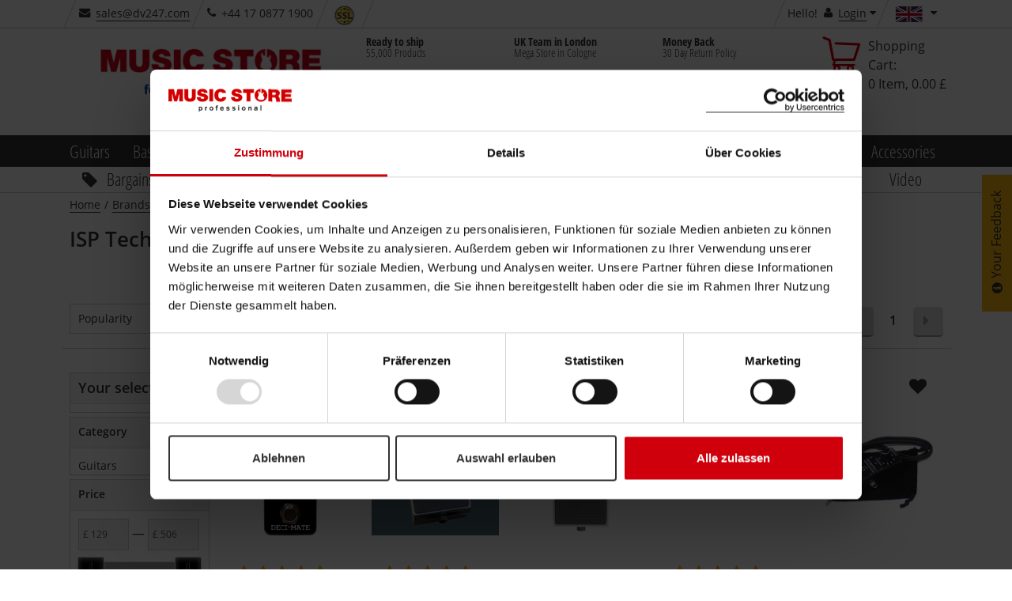

--- FILE ---
content_type: text/css
request_url: https://www.musicstore.com/INTERSHOP/static/WFS/MusicStore-MusicStoreShop-Site/ms-gb/-/en_US/minimized/brandpage.bundle.min.css?commit=a5d1e4138a
body_size: 11624
content:
@keyframes feedback{0%{background-color:#333}40%{background-color:#cf000c;border-color:#cf000c}50%{background-color:#cf000c;border-color:#cf000c}to{background-color:#333;border-color:#000}}@CHARSET "UTF-8";@media (max-width:419px){#categorylist-page #filter-box{display:none!important}}@media (max-width:667px){.category-list-box .category-container-tile{border-top:none}.category-list-box .category-container-tile:nth-child(2n){border-left:none}}.recommended-retail-price{padding-bottom:24px}.recommended-retail-price .recommended-retail-price-pdl{font-size:1.5rem;text-decoration:line-through;text-decoration-color:#cf000c;text-decoration-thickness:.15rem;font-weight:700}@media (min-width:1025px)and (max-width:1124px){.recommended-retail-price .recommended-retail-price-pdl{font-size:1.2rem}}.recommended-retail-price .recommended-retail-price-pdl-uvp{font-size:1.2rem;font-weight:700}.category-container-tile{margin-bottom:10px}@media (max-width:667px){.category-container-tile{border-top:1px solid #ccc}.category-container-tile:nth-child(2n){border-left:1px solid #ccc}}.category-container-tile .inner{display:flex;width:100%;height:60px;float:left;border:0;background-color:#fff;overflow:hidden}.category-container-tile .inner .image,.category-container-tile .inner .category-name-box{max-height:60px;float:left}.category-container-tile .inner .image{width:40%;max-width:60px;position:relative}.category-container-tile .inner .image img{width:100%;max-height:60px;position:absolute;left:0;top:0;bottom:0;margin:auto}.category-container-tile .inner .category-name-box{vertical-align:middle;margin:auto 0;padding:0 0 0 10px;width:60%;text-align:left}@media (max-width:399px){.category-container-tile .inner .category-name-box{padding:0 0 0 5px}}.category-container-tile .inner .category-name-box .name{font-size:1.7rem}@media (max-width:667px){.category-container-tile .inner .category-name-box .name{font-size:14px}}@media (max-width:399px){.category-container-tile .inner .category-name-box .name{font-size:12px}}@media (min-width:668px)and (max-width:768px){.category-container-tile .inner .category-name-box .name{font-size:1.85rem}}@media (min-width:769px)and (max-width:1024px){.category-container-tile .inner .category-name-box .name{font-size:1.7rem}}.category-container-tile .inner .category-name-box .name{font-weight:700}@media (max-width:399px){.productlist-page div.slicky div.ident.grid .tile-product .name,.product-list-box div.slicky div.ident.grid .tile-product .name,.productsearch-page div.slicky div.ident.grid .tile-product .name,.static-page div.slicky div.ident.grid .tile-product .name,.product-page div.slicky div.ident.grid .tile-product .name,.checkout-cart-page div.slicky div.ident.grid .tile-product .name{padding-bottom:0;height:auto;max-height:5rem}.productlist-page div.slicky div.ident.grid .compare-box,.product-list-box div.slicky div.ident.grid .compare-box,.productsearch-page div.slicky div.ident.grid .compare-box,.static-page div.slicky div.ident.grid .compare-box,.product-page div.slicky div.ident.grid .compare-box,.checkout-cart-page div.slicky div.ident.grid .compare-box{bottom:-5rem}}@media (min-width:668px){.productlist-page .product-list-box div.slicky div.ident.grid .data-box,.product-list-box .product-list-box div.slicky div.ident.grid .data-box,.productsearch-page .product-list-box div.slicky div.ident.grid .data-box,.static-page .product-list-box div.slicky div.ident.grid .data-box,.product-page .product-list-box div.slicky div.ident.grid .data-box,.checkout-cart-page .product-list-box div.slicky div.ident.grid .data-box{bottom:0}}@media (min-width:668px)and (max-width:1024px){.productlist-page .product-list-box div.slicky div.ident.grid .tile-product-wrapper .tile-product,.product-list-box .product-list-box div.slicky div.ident.grid .tile-product-wrapper .tile-product,.productsearch-page .product-list-box div.slicky div.ident.grid .tile-product-wrapper .tile-product,.static-page .product-list-box div.slicky div.ident.grid .tile-product-wrapper .tile-product,.product-page .product-list-box div.slicky div.ident.grid .tile-product-wrapper .tile-product,.checkout-cart-page .product-list-box div.slicky div.ident.grid .tile-product-wrapper .tile-product{height:100%}}.productlist-page .product-list-box div.slicky div.ident.list,.productlist-page .product-list-box div.slicky div.ident.list:hover,.product-list-box .product-list-box div.slicky div.ident.list,.product-list-box .product-list-box div.slicky div.ident.list:hover,.productsearch-page .product-list-box div.slicky div.ident.list,.productsearch-page .product-list-box div.slicky div.ident.list:hover,.static-page .product-list-box div.slicky div.ident.list,.static-page .product-list-box div.slicky div.ident.list:hover,.product-page .product-list-box div.slicky div.ident.list,.product-page .product-list-box div.slicky div.ident.list:hover,.checkout-cart-page .product-list-box div.slicky div.ident.list,.checkout-cart-page .product-list-box div.slicky div.ident.list:hover{padding-bottom:1rem}@media (max-width:667px){.productlist-page .product-list-box div.slicky div.ident.list .tile-product-wrapper,.productlist-page .product-list-box div.slicky div.ident.list:hover .tile-product-wrapper,.product-list-box .product-list-box div.slicky div.ident.list .tile-product-wrapper,.product-list-box .product-list-box div.slicky div.ident.list:hover .tile-product-wrapper,.productsearch-page .product-list-box div.slicky div.ident.list .tile-product-wrapper,.productsearch-page .product-list-box div.slicky div.ident.list:hover .tile-product-wrapper,.static-page .product-list-box div.slicky div.ident.list .tile-product-wrapper,.static-page .product-list-box div.slicky div.ident.list:hover .tile-product-wrapper,.product-page .product-list-box div.slicky div.ident.list .tile-product-wrapper,.product-page .product-list-box div.slicky div.ident.list:hover .tile-product-wrapper,.checkout-cart-page .product-list-box div.slicky div.ident.list .tile-product-wrapper,.checkout-cart-page .product-list-box div.slicky div.ident.list:hover .tile-product-wrapper{border:1px solid #ccc;margin:1rem!important}.productlist-page .product-list-box div.slicky div.ident.list .tile-product-wrapper .tile-product .actions-box .availability-and-price .financing,.productlist-page .product-list-box div.slicky div.ident.list:hover .tile-product-wrapper .tile-product .actions-box .availability-and-price .financing,.product-list-box .product-list-box div.slicky div.ident.list .tile-product-wrapper .tile-product .actions-box .availability-and-price .financing,.product-list-box .product-list-box div.slicky div.ident.list:hover .tile-product-wrapper .tile-product .actions-box .availability-and-price .financing,.productsearch-page .product-list-box div.slicky div.ident.list .tile-product-wrapper .tile-product .actions-box .availability-and-price .financing,.productsearch-page .product-list-box div.slicky div.ident.list:hover .tile-product-wrapper .tile-product .actions-box .availability-and-price .financing,.static-page .product-list-box div.slicky div.ident.list .tile-product-wrapper .tile-product .actions-box .availability-and-price .financing,.static-page .product-list-box div.slicky div.ident.list:hover .tile-product-wrapper .tile-product .actions-box .availability-and-price .financing,.product-page .product-list-box div.slicky div.ident.list .tile-product-wrapper .tile-product .actions-box .availability-and-price .financing,.product-page .product-list-box div.slicky div.ident.list:hover .tile-product-wrapper .tile-product .actions-box .availability-and-price .financing,.checkout-cart-page .product-list-box div.slicky div.ident.list .tile-product-wrapper .tile-product .actions-box .availability-and-price .financing,.checkout-cart-page .product-list-box div.slicky div.ident.list:hover .tile-product-wrapper .tile-product .actions-box .availability-and-price .financing{width:100%;position:static}.productlist-page .product-list-box div.slicky div.ident.list .tile-product-wrapper .tile-product .compare-box .ms-checkbox,.productlist-page .product-list-box div.slicky div.ident.list:hover .tile-product-wrapper .tile-product .compare-box .ms-checkbox,.product-list-box .product-list-box div.slicky div.ident.list .tile-product-wrapper .tile-product .compare-box .ms-checkbox,.product-list-box .product-list-box div.slicky div.ident.list:hover .tile-product-wrapper .tile-product .compare-box .ms-checkbox,.productsearch-page .product-list-box div.slicky div.ident.list .tile-product-wrapper .tile-product .compare-box .ms-checkbox,.productsearch-page .product-list-box div.slicky div.ident.list:hover .tile-product-wrapper .tile-product .compare-box .ms-checkbox,.static-page .product-list-box div.slicky div.ident.list .tile-product-wrapper .tile-product .compare-box .ms-checkbox,.static-page .product-list-box div.slicky div.ident.list:hover .tile-product-wrapper .tile-product .compare-box .ms-checkbox,.product-page .product-list-box div.slicky div.ident.list .tile-product-wrapper .tile-product .compare-box .ms-checkbox,.product-page .product-list-box div.slicky div.ident.list:hover .tile-product-wrapper .tile-product .compare-box .ms-checkbox,.checkout-cart-page .product-list-box div.slicky div.ident.list .tile-product-wrapper .tile-product .compare-box .ms-checkbox,.checkout-cart-page .product-list-box div.slicky div.ident.list:hover .tile-product-wrapper .tile-product .compare-box .ms-checkbox{height:2rem}.productlist-page .product-list-box div.slicky div.ident.list .tile-product-wrapper .tile-product .name span,.productlist-page .product-list-box div.slicky div.ident.list:hover .tile-product-wrapper .tile-product .name span,.product-list-box .product-list-box div.slicky div.ident.list .tile-product-wrapper .tile-product .name span,.product-list-box .product-list-box div.slicky div.ident.list:hover .tile-product-wrapper .tile-product .name span,.productsearch-page .product-list-box div.slicky div.ident.list .tile-product-wrapper .tile-product .name span,.productsearch-page .product-list-box div.slicky div.ident.list:hover .tile-product-wrapper .tile-product .name span,.static-page .product-list-box div.slicky div.ident.list .tile-product-wrapper .tile-product .name span,.static-page .product-list-box div.slicky div.ident.list:hover .tile-product-wrapper .tile-product .name span,.product-page .product-list-box div.slicky div.ident.list .tile-product-wrapper .tile-product .name span,.product-page .product-list-box div.slicky div.ident.list:hover .tile-product-wrapper .tile-product .name span,.checkout-cart-page .product-list-box div.slicky div.ident.list .tile-product-wrapper .tile-product .name span,.checkout-cart-page .product-list-box div.slicky div.ident.list:hover .tile-product-wrapper .tile-product .name span{height:3rem;line-height:1.2}}#sisProductTileSliderLoop.product-list-box,#sisProductTileSlider.product-list-box{z-index:1;position:relative}#sisProductTileSliderLoop.product-list-box div.slicky div.ident,#sisProductTileSlider.product-list-box div.slicky div.ident{margin-bottom:10rem}#sisProductTileSliderLoop.product-list-box div.slicky div.ident:hover,#sisProductTileSlider.product-list-box div.slicky div.ident:hover{height:60rem;margin-bottom:0;z-index:2}.recommendation-product-tile,.wishlist-product-tile{width:45%;float:right;border-top:1px solid #ccc;height:115px;padding:10px 0;position:relative;overflow:hidden}.recommendation-product-tile:nth-child(1),.wishlist-product-tile:nth-child(1){border-top:none}.recommendation-product-tile:nth-child(odd),.wishlist-product-tile:nth-child(odd){float:left}@media (min-width:1025px){.recommendation-product-tile:nth-child(2),.wishlist-product-tile:nth-child(2){border-top:none}}@media (max-width:1456px){.recommendation-product-tile .itemLink,.wishlist-product-tile .itemLink{font-size:85%}}.recommendation-product-tile .itemImage,.wishlist-product-tile .itemImage{max-width:65px;max-height:65px}.recommendation-product-tile .itemPrice,.wishlist-product-tile .itemPrice{font-weight:700;float:right;text-align:right}.recommendation-product-tile .itemRemove,.wishlist-product-tile .itemRemove{position:absolute;right:55px;top:28px}.recommendation-product-tile .itemRemove a,.wishlist-product-tile .itemRemove a{border:0}.recommendation-product-tile .addToCartBox,.wishlist-product-tile .addToCartBox{float:right;margin-top:7px}.recommendation-product-tile .addToCartBox .btn,.wishlist-product-tile .addToCartBox .btn{width:50px;height:50px;padding:0;margin:0}@media (max-width:1024px){.recommendation-product-tile,.wishlist-product-tile{width:100%}}@media (max-width:1024px)and (max-width:667px){.recommendation-product-tile .addToCartBox,.wishlist-product-tile .addToCartBox{top:10px}}@media (max-width:1024px)and (max-width:399px){.recommendation-product-tile .addToCartBox,.wishlist-product-tile .addToCartBox{top:0}}.wishlist-product-tile{padding:20px 10px;height:auto;width:100%}.wishlist-product-tile:nth-child(1),.wishlist-product-tile:nth-child(2){border-top:1px solid #ccc}.wishlist-product-tile:last-child{border-bottom:1px soolid #ccc}.wishlist-product-tile:nth-child(odd){float:none}.wishlist-product-tile:hover,.wishlist-product-tile:focus{background-color:#fff}.wishlist-product-tile .itemImage{max-width:90px}.wishlist-product-tile .itemRemove{top:0;bottom:0;right:70px;margin:auto 0;height:20px}.wishlist-product-tile .wishlist-message-container{position:absolute;background-color:rgba(255,255,255,.8);z-index:21000;top:0;left:0;height:100%;width:100%}@media (max-width:667px){.wishlist-product-tile .wishlist-message-container{display:none!important}}.wishlist-product-tile .wishlist-message-container .wishlist-message{position:relative;display:inline-block;background-color:#fff;left:50%;transform:translateX(-50%);height:inherit;padding:1rem;text-align:center}.wishlist-product-tile .wishlist-message-container .wishlist-message .wishlist-message-text{position:inherit;padding-bottom:1rem}.wishlist-product-tile .wishlist-message-container .wishlist-message .wishlist-message-actions{position:inherit}@media (max-width:667px){.wishlist-product-tile .wishlist-message-container{display:none}}.order-summary-notifications-container,.productlist-notifications-container,.wishlist-notifications-container,.wl-bulk-notifications-container{position:fixed;width:60rem;bottom:3rem;left:50%;transform:translateX(-50%);z-index:21000;text-align:center}@media (max-width:667px){.order-summary-notifications-container,.productlist-notifications-container,.wishlist-notifications-container,.wl-bulk-notifications-container{width:97%}}.order-summary-notifications-container .notifications-wrapper div[class^=notification-] .order-summary-message-container,.order-summary-notifications-container .notifications-wrapper div[class^=notification-] .productlist-message-container,.order-summary-notifications-container .notifications-wrapper div[class^=notification-] .wishlist-message-container,.order-summary-notifications-container .notifications-wrapper div[class^=notification-] .wl-bulk-select-message-container,.productlist-notifications-container .notifications-wrapper div[class^=notification-] .order-summary-message-container,.productlist-notifications-container .notifications-wrapper div[class^=notification-] .productlist-message-container,.productlist-notifications-container .notifications-wrapper div[class^=notification-] .wishlist-message-container,.productlist-notifications-container .notifications-wrapper div[class^=notification-] .wl-bulk-select-message-container,.wishlist-notifications-container .notifications-wrapper div[class^=notification-] .order-summary-message-container,.wishlist-notifications-container .notifications-wrapper div[class^=notification-] .productlist-message-container,.wishlist-notifications-container .notifications-wrapper div[class^=notification-] .wishlist-message-container,.wishlist-notifications-container .notifications-wrapper div[class^=notification-] .wl-bulk-select-message-container,.wl-bulk-notifications-container .notifications-wrapper div[class^=notification-] .order-summary-message-container,.wl-bulk-notifications-container .notifications-wrapper div[class^=notification-] .productlist-message-container,.wl-bulk-notifications-container .notifications-wrapper div[class^=notification-] .wishlist-message-container,.wl-bulk-notifications-container .notifications-wrapper div[class^=notification-] .wl-bulk-select-message-container{background-color:#fff;border-top:.5rem solid #cf000c;border-right:1px solid #ccc;border-bottom:1px solid #ccc;border-left:1px solid #ccc;padding:1rem;margin-bottom:1rem;display:none}.order-summary-notifications-container .notifications-wrapper div[class^=notification-] .order-summary-message-container .order-summary-message .order-summary-message-text a,.order-summary-notifications-container .notifications-wrapper div[class^=notification-] .order-summary-message-container .order-summary-message .productlist-message-text a,.order-summary-notifications-container .notifications-wrapper div[class^=notification-] .order-summary-message-container .order-summary-message .wishlist-message-text a,.order-summary-notifications-container .notifications-wrapper div[class^=notification-] .order-summary-message-container .order-summary-message .wl-bulk-select-message-text a,.order-summary-notifications-container .notifications-wrapper div[class^=notification-] .order-summary-message-container .productlist-message .order-summary-message-text a,.order-summary-notifications-container .notifications-wrapper div[class^=notification-] .order-summary-message-container .productlist-message .productlist-message-text a,.order-summary-notifications-container .notifications-wrapper div[class^=notification-] .order-summary-message-container .productlist-message .wishlist-message-text a,.order-summary-notifications-container .notifications-wrapper div[class^=notification-] .order-summary-message-container .productlist-message .wl-bulk-select-message-text a,.order-summary-notifications-container .notifications-wrapper div[class^=notification-] .order-summary-message-container .wishlist-message .order-summary-message-text a,.order-summary-notifications-container .notifications-wrapper div[class^=notification-] .order-summary-message-container .wishlist-message .productlist-message-text a,.order-summary-notifications-container .notifications-wrapper div[class^=notification-] .order-summary-message-container .wishlist-message .wishlist-message-text a,.order-summary-notifications-container .notifications-wrapper div[class^=notification-] .order-summary-message-container .wishlist-message .wl-bulk-select-message-text a,.order-summary-notifications-container .notifications-wrapper div[class^=notification-] .order-summary-message-container .wl-bulk-select-message .order-summary-message-text a,.order-summary-notifications-container .notifications-wrapper div[class^=notification-] .order-summary-message-container .wl-bulk-select-message .productlist-message-text a,.order-summary-notifications-container .notifications-wrapper div[class^=notification-] .order-summary-message-container .wl-bulk-select-message .wishlist-message-text a,.order-summary-notifications-container .notifications-wrapper div[class^=notification-] .order-summary-message-container .wl-bulk-select-message .wl-bulk-select-message-text a,.order-summary-notifications-container .notifications-wrapper div[class^=notification-] .productlist-message-container .order-summary-message .order-summary-message-text a,.order-summary-notifications-container .notifications-wrapper div[class^=notification-] .productlist-message-container .order-summary-message .productlist-message-text a,.order-summary-notifications-container .notifications-wrapper div[class^=notification-] .productlist-message-container .order-summary-message .wishlist-message-text a,.order-summary-notifications-container .notifications-wrapper div[class^=notification-] .productlist-message-container .order-summary-message .wl-bulk-select-message-text a,.order-summary-notifications-container .notifications-wrapper div[class^=notification-] .productlist-message-container .productlist-message .order-summary-message-text a,.order-summary-notifications-container .notifications-wrapper div[class^=notification-] .productlist-message-container .productlist-message .productlist-message-text a,.order-summary-notifications-container .notifications-wrapper div[class^=notification-] .productlist-message-container .productlist-message .wishlist-message-text a,.order-summary-notifications-container .notifications-wrapper div[class^=notification-] .productlist-message-container .productlist-message .wl-bulk-select-message-text a,.order-summary-notifications-container .notifications-wrapper div[class^=notification-] .productlist-message-container .wishlist-message .order-summary-message-text a,.order-summary-notifications-container .notifications-wrapper div[class^=notification-] .productlist-message-container .wishlist-message .productlist-message-text a,.order-summary-notifications-container .notifications-wrapper div[class^=notification-] .productlist-message-container .wishlist-message .wishlist-message-text a,.order-summary-notifications-container .notifications-wrapper div[class^=notification-] .productlist-message-container .wishlist-message .wl-bulk-select-message-text a,.order-summary-notifications-container .notifications-wrapper div[class^=notification-] .productlist-message-container .wl-bulk-select-message .order-summary-message-text a,.order-summary-notifications-container .notifications-wrapper div[class^=notification-] .productlist-message-container .wl-bulk-select-message .productlist-message-text a,.order-summary-notifications-container .notifications-wrapper div[class^=notification-] .productlist-message-container .wl-bulk-select-message .wishlist-message-text a,.order-summary-notifications-container .notifications-wrapper div[class^=notification-] .productlist-message-container .wl-bulk-select-message .wl-bulk-select-message-text a,.order-summary-notifications-container .notifications-wrapper div[class^=notification-] .wishlist-message-container .order-summary-message .order-summary-message-text a,.order-summary-notifications-container .notifications-wrapper div[class^=notification-] .wishlist-message-container .order-summary-message .productlist-message-text a,.order-summary-notifications-container .notifications-wrapper div[class^=notification-] .wishlist-message-container .order-summary-message .wishlist-message-text a,.order-summary-notifications-container .notifications-wrapper div[class^=notification-] .wishlist-message-container .order-summary-message .wl-bulk-select-message-text a,.order-summary-notifications-container .notifications-wrapper div[class^=notification-] .wishlist-message-container .productlist-message .order-summary-message-text a,.order-summary-notifications-container .notifications-wrapper div[class^=notification-] .wishlist-message-container .productlist-message .productlist-message-text a,.order-summary-notifications-container .notifications-wrapper div[class^=notification-] .wishlist-message-container .productlist-message .wishlist-message-text a,.order-summary-notifications-container .notifications-wrapper div[class^=notification-] .wishlist-message-container .productlist-message .wl-bulk-select-message-text a,.order-summary-notifications-container .notifications-wrapper div[class^=notification-] .wishlist-message-container .wishlist-message .order-summary-message-text a,.order-summary-notifications-container .notifications-wrapper div[class^=notification-] .wishlist-message-container .wishlist-message .productlist-message-text a,.order-summary-notifications-container .notifications-wrapper div[class^=notification-] .wishlist-message-container .wishlist-message .wishlist-message-text a,.order-summary-notifications-container .notifications-wrapper div[class^=notification-] .wishlist-message-container .wishlist-message .wl-bulk-select-message-text a,.order-summary-notifications-container .notifications-wrapper div[class^=notification-] .wishlist-message-container .wl-bulk-select-message .order-summary-message-text a,.order-summary-notifications-container .notifications-wrapper div[class^=notification-] .wishlist-message-container .wl-bulk-select-message .productlist-message-text a,.order-summary-notifications-container .notifications-wrapper div[class^=notification-] .wishlist-message-container .wl-bulk-select-message .wishlist-message-text a,.order-summary-notifications-container .notifications-wrapper div[class^=notification-] .wishlist-message-container .wl-bulk-select-message .wl-bulk-select-message-text a,.order-summary-notifications-container .notifications-wrapper div[class^=notification-] .wl-bulk-select-message-container .order-summary-message .order-summary-message-text a,.order-summary-notifications-container .notifications-wrapper div[class^=notification-] .wl-bulk-select-message-container .order-summary-message .productlist-message-text a,.order-summary-notifications-container .notifications-wrapper div[class^=notification-] .wl-bulk-select-message-container .order-summary-message .wishlist-message-text a,.order-summary-notifications-container .notifications-wrapper div[class^=notification-] .wl-bulk-select-message-container .order-summary-message .wl-bulk-select-message-text a,.order-summary-notifications-container .notifications-wrapper div[class^=notification-] .wl-bulk-select-message-container .productlist-message .order-summary-message-text a,.order-summary-notifications-container .notifications-wrapper div[class^=notification-] .wl-bulk-select-message-container .productlist-message .productlist-message-text a,.order-summary-notifications-container .notifications-wrapper div[class^=notification-] .wl-bulk-select-message-container .productlist-message .wishlist-message-text a,.order-summary-notifications-container .notifications-wrapper div[class^=notification-] .wl-bulk-select-message-container .productlist-message .wl-bulk-select-message-text a,.order-summary-notifications-container .notifications-wrapper div[class^=notification-] .wl-bulk-select-message-container .wishlist-message .order-summary-message-text a,.order-summary-notifications-container .notifications-wrapper div[class^=notification-] .wl-bulk-select-message-container .wishlist-message .productlist-message-text a,.order-summary-notifications-container .notifications-wrapper div[class^=notification-] .wl-bulk-select-message-container .wishlist-message .wishlist-message-text a,.order-summary-notifications-container .notifications-wrapper div[class^=notification-] .wl-bulk-select-message-container .wishlist-message .wl-bulk-select-message-text a,.order-summary-notifications-container .notifications-wrapper div[class^=notification-] .wl-bulk-select-message-container .wl-bulk-select-message .order-summary-message-text a,.order-summary-notifications-container .notifications-wrapper div[class^=notification-] .wl-bulk-select-message-container .wl-bulk-select-message .productlist-message-text a,.order-summary-notifications-container .notifications-wrapper div[class^=notification-] .wl-bulk-select-message-container .wl-bulk-select-message .wishlist-message-text a,.order-summary-notifications-container .notifications-wrapper div[class^=notification-] .wl-bulk-select-message-container .wl-bulk-select-message .wl-bulk-select-message-text a,.productlist-notifications-container .notifications-wrapper div[class^=notification-] .order-summary-message-container .order-summary-message .order-summary-message-text a,.productlist-notifications-container .notifications-wrapper div[class^=notification-] .order-summary-message-container .order-summary-message .productlist-message-text a,.productlist-notifications-container .notifications-wrapper div[class^=notification-] .order-summary-message-container .order-summary-message .wishlist-message-text a,.productlist-notifications-container .notifications-wrapper div[class^=notification-] .order-summary-message-container .order-summary-message .wl-bulk-select-message-text a,.productlist-notifications-container .notifications-wrapper div[class^=notification-] .order-summary-message-container .productlist-message .order-summary-message-text a,.productlist-notifications-container .notifications-wrapper div[class^=notification-] .order-summary-message-container .productlist-message .productlist-message-text a,.productlist-notifications-container .notifications-wrapper div[class^=notification-] .order-summary-message-container .productlist-message .wishlist-message-text a,.productlist-notifications-container .notifications-wrapper div[class^=notification-] .order-summary-message-container .productlist-message .wl-bulk-select-message-text a,.productlist-notifications-container .notifications-wrapper div[class^=notification-] .order-summary-message-container .wishlist-message .order-summary-message-text a,.productlist-notifications-container .notifications-wrapper div[class^=notification-] .order-summary-message-container .wishlist-message .productlist-message-text a,.productlist-notifications-container .notifications-wrapper div[class^=notification-] .order-summary-message-container .wishlist-message .wishlist-message-text a,.productlist-notifications-container .notifications-wrapper div[class^=notification-] .order-summary-message-container .wishlist-message .wl-bulk-select-message-text a,.productlist-notifications-container .notifications-wrapper div[class^=notification-] .order-summary-message-container .wl-bulk-select-message .order-summary-message-text a,.productlist-notifications-container .notifications-wrapper div[class^=notification-] .order-summary-message-container .wl-bulk-select-message .productlist-message-text a,.productlist-notifications-container .notifications-wrapper div[class^=notification-] .order-summary-message-container .wl-bulk-select-message .wishlist-message-text a,.productlist-notifications-container .notifications-wrapper div[class^=notification-] .order-summary-message-container .wl-bulk-select-message .wl-bulk-select-message-text a,.productlist-notifications-container .notifications-wrapper div[class^=notification-] .productlist-message-container .order-summary-message .order-summary-message-text a,.productlist-notifications-container .notifications-wrapper div[class^=notification-] .productlist-message-container .order-summary-message .productlist-message-text a,.productlist-notifications-container .notifications-wrapper div[class^=notification-] .productlist-message-container .order-summary-message .wishlist-message-text a,.productlist-notifications-container .notifications-wrapper div[class^=notification-] .productlist-message-container .order-summary-message .wl-bulk-select-message-text a,.productlist-notifications-container .notifications-wrapper div[class^=notification-] .productlist-message-container .productlist-message .order-summary-message-text a,.productlist-notifications-container .notifications-wrapper div[class^=notification-] .productlist-message-container .productlist-message .productlist-message-text a,.productlist-notifications-container .notifications-wrapper div[class^=notification-] .productlist-message-container .productlist-message .wishlist-message-text a,.productlist-notifications-container .notifications-wrapper div[class^=notification-] .productlist-message-container .productlist-message .wl-bulk-select-message-text a,.productlist-notifications-container .notifications-wrapper div[class^=notification-] .productlist-message-container .wishlist-message .order-summary-message-text a,.productlist-notifications-container .notifications-wrapper div[class^=notification-] .productlist-message-container .wishlist-message .productlist-message-text a,.productlist-notifications-container .notifications-wrapper div[class^=notification-] .productlist-message-container .wishlist-message .wishlist-message-text a,.productlist-notifications-container .notifications-wrapper div[class^=notification-] .productlist-message-container .wishlist-message .wl-bulk-select-message-text a,.productlist-notifications-container .notifications-wrapper div[class^=notification-] .productlist-message-container .wl-bulk-select-message .order-summary-message-text a,.productlist-notifications-container .notifications-wrapper div[class^=notification-] .productlist-message-container .wl-bulk-select-message .productlist-message-text a,.productlist-notifications-container .notifications-wrapper div[class^=notification-] .productlist-message-container .wl-bulk-select-message .wishlist-message-text a,.productlist-notifications-container .notifications-wrapper div[class^=notification-] .productlist-message-container .wl-bulk-select-message .wl-bulk-select-message-text a,.productlist-notifications-container .notifications-wrapper div[class^=notification-] .wishlist-message-container .order-summary-message .order-summary-message-text a,.productlist-notifications-container .notifications-wrapper div[class^=notification-] .wishlist-message-container .order-summary-message .productlist-message-text a,.productlist-notifications-container .notifications-wrapper div[class^=notification-] .wishlist-message-container .order-summary-message .wishlist-message-text a,.productlist-notifications-container .notifications-wrapper div[class^=notification-] .wishlist-message-container .order-summary-message .wl-bulk-select-message-text a,.productlist-notifications-container .notifications-wrapper div[class^=notification-] .wishlist-message-container .productlist-message .order-summary-message-text a,.productlist-notifications-container .notifications-wrapper div[class^=notification-] .wishlist-message-container .productlist-message .productlist-message-text a,.productlist-notifications-container .notifications-wrapper div[class^=notification-] .wishlist-message-container .productlist-message .wishlist-message-text a,.productlist-notifications-container .notifications-wrapper div[class^=notification-] .wishlist-message-container .productlist-message .wl-bulk-select-message-text a,.productlist-notifications-container .notifications-wrapper div[class^=notification-] .wishlist-message-container .wishlist-message .order-summary-message-text a,.productlist-notifications-container .notifications-wrapper div[class^=notification-] .wishlist-message-container .wishlist-message .productlist-message-text a,.productlist-notifications-container .notifications-wrapper div[class^=notification-] .wishlist-message-container .wishlist-message .wishlist-message-text a,.productlist-notifications-container .notifications-wrapper div[class^=notification-] .wishlist-message-container .wishlist-message .wl-bulk-select-message-text a,.productlist-notifications-container .notifications-wrapper div[class^=notification-] .wishlist-message-container .wl-bulk-select-message .order-summary-message-text a,.productlist-notifications-container .notifications-wrapper div[class^=notification-] .wishlist-message-container .wl-bulk-select-message .productlist-message-text a,.productlist-notifications-container .notifications-wrapper div[class^=notification-] .wishlist-message-container .wl-bulk-select-message .wishlist-message-text a,.productlist-notifications-container .notifications-wrapper div[class^=notification-] .wishlist-message-container .wl-bulk-select-message .wl-bulk-select-message-text a,.productlist-notifications-container .notifications-wrapper div[class^=notification-] .wl-bulk-select-message-container .order-summary-message .order-summary-message-text a,.productlist-notifications-container .notifications-wrapper div[class^=notification-] .wl-bulk-select-message-container .order-summary-message .productlist-message-text a,.productlist-notifications-container .notifications-wrapper div[class^=notification-] .wl-bulk-select-message-container .order-summary-message .wishlist-message-text a,.productlist-notifications-container .notifications-wrapper div[class^=notification-] .wl-bulk-select-message-container .order-summary-message .wl-bulk-select-message-text a,.productlist-notifications-container .notifications-wrapper div[class^=notification-] .wl-bulk-select-message-container .productlist-message .order-summary-message-text a,.productlist-notifications-container .notifications-wrapper div[class^=notification-] .wl-bulk-select-message-container .productlist-message .productlist-message-text a,.productlist-notifications-container .notifications-wrapper div[class^=notification-] .wl-bulk-select-message-container .productlist-message .wishlist-message-text a,.productlist-notifications-container .notifications-wrapper div[class^=notification-] .wl-bulk-select-message-container .productlist-message .wl-bulk-select-message-text a,.productlist-notifications-container .notifications-wrapper div[class^=notification-] .wl-bulk-select-message-container .wishlist-message .order-summary-message-text a,.productlist-notifications-container .notifications-wrapper div[class^=notification-] .wl-bulk-select-message-container .wishlist-message .productlist-message-text a,.productlist-notifications-container .notifications-wrapper div[class^=notification-] .wl-bulk-select-message-container .wishlist-message .wishlist-message-text a,.productlist-notifications-container .notifications-wrapper div[class^=notification-] .wl-bulk-select-message-container .wishlist-message .wl-bulk-select-message-text a,.productlist-notifications-container .notifications-wrapper div[class^=notification-] .wl-bulk-select-message-container .wl-bulk-select-message .order-summary-message-text a,.productlist-notifications-container .notifications-wrapper div[class^=notification-] .wl-bulk-select-message-container .wl-bulk-select-message .productlist-message-text a,.productlist-notifications-container .notifications-wrapper div[class^=notification-] .wl-bulk-select-message-container .wl-bulk-select-message .wishlist-message-text a,.productlist-notifications-container .notifications-wrapper div[class^=notification-] .wl-bulk-select-message-container .wl-bulk-select-message .wl-bulk-select-message-text a,.wishlist-notifications-container .notifications-wrapper div[class^=notification-] .order-summary-message-container .order-summary-message .order-summary-message-text a,.wishlist-notifications-container .notifications-wrapper div[class^=notification-] .order-summary-message-container .order-summary-message .productlist-message-text a,.wishlist-notifications-container .notifications-wrapper div[class^=notification-] .order-summary-message-container .order-summary-message .wishlist-message-text a,.wishlist-notifications-container .notifications-wrapper div[class^=notification-] .order-summary-message-container .order-summary-message .wl-bulk-select-message-text a,.wishlist-notifications-container .notifications-wrapper div[class^=notification-] .order-summary-message-container .productlist-message .order-summary-message-text a,.wishlist-notifications-container .notifications-wrapper div[class^=notification-] .order-summary-message-container .productlist-message .productlist-message-text a,.wishlist-notifications-container .notifications-wrapper div[class^=notification-] .order-summary-message-container .productlist-message .wishlist-message-text a,.wishlist-notifications-container .notifications-wrapper div[class^=notification-] .order-summary-message-container .productlist-message .wl-bulk-select-message-text a,.wishlist-notifications-container .notifications-wrapper div[class^=notification-] .order-summary-message-container .wishlist-message .order-summary-message-text a,.wishlist-notifications-container .notifications-wrapper div[class^=notification-] .order-summary-message-container .wishlist-message .productlist-message-text a,.wishlist-notifications-container .notifications-wrapper div[class^=notification-] .order-summary-message-container .wishlist-message .wishlist-message-text a,.wishlist-notifications-container .notifications-wrapper div[class^=notification-] .order-summary-message-container .wishlist-message .wl-bulk-select-message-text a,.wishlist-notifications-container .notifications-wrapper div[class^=notification-] .order-summary-message-container .wl-bulk-select-message .order-summary-message-text a,.wishlist-notifications-container .notifications-wrapper div[class^=notification-] .order-summary-message-container .wl-bulk-select-message .productlist-message-text a,.wishlist-notifications-container .notifications-wrapper div[class^=notification-] .order-summary-message-container .wl-bulk-select-message .wishlist-message-text a,.wishlist-notifications-container .notifications-wrapper div[class^=notification-] .order-summary-message-container .wl-bulk-select-message .wl-bulk-select-message-text a,.wishlist-notifications-container .notifications-wrapper div[class^=notification-] .productlist-message-container .order-summary-message .order-summary-message-text a,.wishlist-notifications-container .notifications-wrapper div[class^=notification-] .productlist-message-container .order-summary-message .productlist-message-text a,.wishlist-notifications-container .notifications-wrapper div[class^=notification-] .productlist-message-container .order-summary-message .wishlist-message-text a,.wishlist-notifications-container .notifications-wrapper div[class^=notification-] .productlist-message-container .order-summary-message .wl-bulk-select-message-text a,.wishlist-notifications-container .notifications-wrapper div[class^=notification-] .productlist-message-container .productlist-message .order-summary-message-text a,.wishlist-notifications-container .notifications-wrapper div[class^=notification-] .productlist-message-container .productlist-message .productlist-message-text a,.wishlist-notifications-container .notifications-wrapper div[class^=notification-] .productlist-message-container .productlist-message .wishlist-message-text a,.wishlist-notifications-container .notifications-wrapper div[class^=notification-] .productlist-message-container .productlist-message .wl-bulk-select-message-text a,.wishlist-notifications-container .notifications-wrapper div[class^=notification-] .productlist-message-container .wishlist-message .order-summary-message-text a,.wishlist-notifications-container .notifications-wrapper div[class^=notification-] .productlist-message-container .wishlist-message .productlist-message-text a,.wishlist-notifications-container .notifications-wrapper div[class^=notification-] .productlist-message-container .wishlist-message .wishlist-message-text a,.wishlist-notifications-container .notifications-wrapper div[class^=notification-] .productlist-message-container .wishlist-message .wl-bulk-select-message-text a,.wishlist-notifications-container .notifications-wrapper div[class^=notification-] .productlist-message-container .wl-bulk-select-message .order-summary-message-text a,.wishlist-notifications-container .notifications-wrapper div[class^=notification-] .productlist-message-container .wl-bulk-select-message .productlist-message-text a,.wishlist-notifications-container .notifications-wrapper div[class^=notification-] .productlist-message-container .wl-bulk-select-message .wishlist-message-text a,.wishlist-notifications-container .notifications-wrapper div[class^=notification-] .productlist-message-container .wl-bulk-select-message .wl-bulk-select-message-text a,.wishlist-notifications-container .notifications-wrapper div[class^=notification-] .wishlist-message-container .order-summary-message .order-summary-message-text a,.wishlist-notifications-container .notifications-wrapper div[class^=notification-] .wishlist-message-container .order-summary-message .productlist-message-text a,.wishlist-notifications-container .notifications-wrapper div[class^=notification-] .wishlist-message-container .order-summary-message .wishlist-message-text a,.wishlist-notifications-container .notifications-wrapper div[class^=notification-] .wishlist-message-container .order-summary-message .wl-bulk-select-message-text a,.wishlist-notifications-container .notifications-wrapper div[class^=notification-] .wishlist-message-container .productlist-message .order-summary-message-text a,.wishlist-notifications-container .notifications-wrapper div[class^=notification-] .wishlist-message-container .productlist-message .productlist-message-text a,.wishlist-notifications-container .notifications-wrapper div[class^=notification-] .wishlist-message-container .productlist-message .wishlist-message-text a,.wishlist-notifications-container .notifications-wrapper div[class^=notification-] .wishlist-message-container .productlist-message .wl-bulk-select-message-text a,.wishlist-notifications-container .notifications-wrapper div[class^=notification-] .wishlist-message-container .wishlist-message .order-summary-message-text a,.wishlist-notifications-container .notifications-wrapper div[class^=notification-] .wishlist-message-container .wishlist-message .productlist-message-text a,.wishlist-notifications-container .notifications-wrapper div[class^=notification-] .wishlist-message-container .wishlist-message .wishlist-message-text a,.wishlist-notifications-container .notifications-wrapper div[class^=notification-] .wishlist-message-container .wishlist-message .wl-bulk-select-message-text a,.wishlist-notifications-container .notifications-wrapper div[class^=notification-] .wishlist-message-container .wl-bulk-select-message .order-summary-message-text a,.wishlist-notifications-container .notifications-wrapper div[class^=notification-] .wishlist-message-container .wl-bulk-select-message .productlist-message-text a,.wishlist-notifications-container .notifications-wrapper div[class^=notification-] .wishlist-message-container .wl-bulk-select-message .wishlist-message-text a,.wishlist-notifications-container .notifications-wrapper div[class^=notification-] .wishlist-message-container .wl-bulk-select-message .wl-bulk-select-message-text a,.wishlist-notifications-container .notifications-wrapper div[class^=notification-] .wl-bulk-select-message-container .order-summary-message .order-summary-message-text a,.wishlist-notifications-container .notifications-wrapper div[class^=notification-] .wl-bulk-select-message-container .order-summary-message .productlist-message-text a,.wishlist-notifications-container .notifications-wrapper div[class^=notification-] .wl-bulk-select-message-container .order-summary-message .wishlist-message-text a,.wishlist-notifications-container .notifications-wrapper div[class^=notification-] .wl-bulk-select-message-container .order-summary-message .wl-bulk-select-message-text a,.wishlist-notifications-container .notifications-wrapper div[class^=notification-] .wl-bulk-select-message-container .productlist-message .order-summary-message-text a,.wishlist-notifications-container .notifications-wrapper div[class^=notification-] .wl-bulk-select-message-container .productlist-message .productlist-message-text a,.wishlist-notifications-container .notifications-wrapper div[class^=notification-] .wl-bulk-select-message-container .productlist-message .wishlist-message-text a,.wishlist-notifications-container .notifications-wrapper div[class^=notification-] .wl-bulk-select-message-container .productlist-message .wl-bulk-select-message-text a,.wishlist-notifications-container .notifications-wrapper div[class^=notification-] .wl-bulk-select-message-container .wishlist-message .order-summary-message-text a,.wishlist-notifications-container .notifications-wrapper div[class^=notification-] .wl-bulk-select-message-container .wishlist-message .productlist-message-text a,.wishlist-notifications-container .notifications-wrapper div[class^=notification-] .wl-bulk-select-message-container .wishlist-message .wishlist-message-text a,.wishlist-notifications-container .notifications-wrapper div[class^=notification-] .wl-bulk-select-message-container .wishlist-message .wl-bulk-select-message-text a,.wishlist-notifications-container .notifications-wrapper div[class^=notification-] .wl-bulk-select-message-container .wl-bulk-select-message .order-summary-message-text a,.wishlist-notifications-container .notifications-wrapper div[class^=notification-] .wl-bulk-select-message-container .wl-bulk-select-message .productlist-message-text a,.wishlist-notifications-container .notifications-wrapper div[class^=notification-] .wl-bulk-select-message-container .wl-bulk-select-message .wishlist-message-text a,.wishlist-notifications-container .notifications-wrapper div[class^=notification-] .wl-bulk-select-message-container .wl-bulk-select-message .wl-bulk-select-message-text a,.wl-bulk-notifications-container .notifications-wrapper div[class^=notification-] .order-summary-message-container .order-summary-message .order-summary-message-text a,.wl-bulk-notifications-container .notifications-wrapper div[class^=notification-] .order-summary-message-container .order-summary-message .productlist-message-text a,.wl-bulk-notifications-container .notifications-wrapper div[class^=notification-] .order-summary-message-container .order-summary-message .wishlist-message-text a,.wl-bulk-notifications-container .notifications-wrapper div[class^=notification-] .order-summary-message-container .order-summary-message .wl-bulk-select-message-text a,.wl-bulk-notifications-container .notifications-wrapper div[class^=notification-] .order-summary-message-container .productlist-message .order-summary-message-text a,.wl-bulk-notifications-container .notifications-wrapper div[class^=notification-] .order-summary-message-container .productlist-message .productlist-message-text a,.wl-bulk-notifications-container .notifications-wrapper div[class^=notification-] .order-summary-message-container .productlist-message .wishlist-message-text a,.wl-bulk-notifications-container .notifications-wrapper div[class^=notification-] .order-summary-message-container .productlist-message .wl-bulk-select-message-text a,.wl-bulk-notifications-container .notifications-wrapper div[class^=notification-] .order-summary-message-container .wishlist-message .order-summary-message-text a,.wl-bulk-notifications-container .notifications-wrapper div[class^=notification-] .order-summary-message-container .wishlist-message .productlist-message-text a,.wl-bulk-notifications-container .notifications-wrapper div[class^=notification-] .order-summary-message-container .wishlist-message .wishlist-message-text a,.wl-bulk-notifications-container .notifications-wrapper div[class^=notification-] .order-summary-message-container .wishlist-message .wl-bulk-select-message-text a,.wl-bulk-notifications-container .notifications-wrapper div[class^=notification-] .order-summary-message-container .wl-bulk-select-message .order-summary-message-text a,.wl-bulk-notifications-container .notifications-wrapper div[class^=notification-] .order-summary-message-container .wl-bulk-select-message .productlist-message-text a,.wl-bulk-notifications-container .notifications-wrapper div[class^=notification-] .order-summary-message-container .wl-bulk-select-message .wishlist-message-text a,.wl-bulk-notifications-container .notifications-wrapper div[class^=notification-] .order-summary-message-container .wl-bulk-select-message .wl-bulk-select-message-text a,.wl-bulk-notifications-container .notifications-wrapper div[class^=notification-] .productlist-message-container .order-summary-message .order-summary-message-text a,.wl-bulk-notifications-container .notifications-wrapper div[class^=notification-] .productlist-message-container .order-summary-message .productlist-message-text a,.wl-bulk-notifications-container .notifications-wrapper div[class^=notification-] .productlist-message-container .order-summary-message .wishlist-message-text a,.wl-bulk-notifications-container .notifications-wrapper div[class^=notification-] .productlist-message-container .order-summary-message .wl-bulk-select-message-text a,.wl-bulk-notifications-container .notifications-wrapper div[class^=notification-] .productlist-message-container .productlist-message .order-summary-message-text a,.wl-bulk-notifications-container .notifications-wrapper div[class^=notification-] .productlist-message-container .productlist-message .productlist-message-text a,.wl-bulk-notifications-container .notifications-wrapper div[class^=notification-] .productlist-message-container .productlist-message .wishlist-message-text a,.wl-bulk-notifications-container .notifications-wrapper div[class^=notification-] .productlist-message-container .productlist-message .wl-bulk-select-message-text a,.wl-bulk-notifications-container .notifications-wrapper div[class^=notification-] .productlist-message-container .wishlist-message .order-summary-message-text a,.wl-bulk-notifications-container .notifications-wrapper div[class^=notification-] .productlist-message-container .wishlist-message .productlist-message-text a,.wl-bulk-notifications-container .notifications-wrapper div[class^=notification-] .productlist-message-container .wishlist-message .wishlist-message-text a,.wl-bulk-notifications-container .notifications-wrapper div[class^=notification-] .productlist-message-container .wishlist-message .wl-bulk-select-message-text a,.wl-bulk-notifications-container .notifications-wrapper div[class^=notification-] .productlist-message-container .wl-bulk-select-message .order-summary-message-text a,.wl-bulk-notifications-container .notifications-wrapper div[class^=notification-] .productlist-message-container .wl-bulk-select-message .productlist-message-text a,.wl-bulk-notifications-container .notifications-wrapper div[class^=notification-] .productlist-message-container .wl-bulk-select-message .wishlist-message-text a,.wl-bulk-notifications-container .notifications-wrapper div[class^=notification-] .productlist-message-container .wl-bulk-select-message .wl-bulk-select-message-text a,.wl-bulk-notifications-container .notifications-wrapper div[class^=notification-] .wishlist-message-container .order-summary-message .order-summary-message-text a,.wl-bulk-notifications-container .notifications-wrapper div[class^=notification-] .wishlist-message-container .order-summary-message .productlist-message-text a,.wl-bulk-notifications-container .notifications-wrapper div[class^=notification-] .wishlist-message-container .order-summary-message .wishlist-message-text a,.wl-bulk-notifications-container .notifications-wrapper div[class^=notification-] .wishlist-message-container .order-summary-message .wl-bulk-select-message-text a,.wl-bulk-notifications-container .notifications-wrapper div[class^=notification-] .wishlist-message-container .productlist-message .order-summary-message-text a,.wl-bulk-notifications-container .notifications-wrapper div[class^=notification-] .wishlist-message-container .productlist-message .productlist-message-text a,.wl-bulk-notifications-container .notifications-wrapper div[class^=notification-] .wishlist-message-container .productlist-message .wishlist-message-text a,.wl-bulk-notifications-container .notifications-wrapper div[class^=notification-] .wishlist-message-container .productlist-message .wl-bulk-select-message-text a,.wl-bulk-notifications-container .notifications-wrapper div[class^=notification-] .wishlist-message-container .wishlist-message .order-summary-message-text a,.wl-bulk-notifications-container .notifications-wrapper div[class^=notification-] .wishlist-message-container .wishlist-message .productlist-message-text a,.wl-bulk-notifications-container .notifications-wrapper div[class^=notification-] .wishlist-message-container .wishlist-message .wishlist-message-text a,.wl-bulk-notifications-container .notifications-wrapper div[class^=notification-] .wishlist-message-container .wishlist-message .wl-bulk-select-message-text a,.wl-bulk-notifications-container .notifications-wrapper div[class^=notification-] .wishlist-message-container .wl-bulk-select-message .order-summary-message-text a,.wl-bulk-notifications-container .notifications-wrapper div[class^=notification-] .wishlist-message-container .wl-bulk-select-message .productlist-message-text a,.wl-bulk-notifications-container .notifications-wrapper div[class^=notification-] .wishlist-message-container .wl-bulk-select-message .wishlist-message-text a,.wl-bulk-notifications-container .notifications-wrapper div[class^=notification-] .wishlist-message-container .wl-bulk-select-message .wl-bulk-select-message-text a,.wl-bulk-notifications-container .notifications-wrapper div[class^=notification-] .wl-bulk-select-message-container .order-summary-message .order-summary-message-text a,.wl-bulk-notifications-container .notifications-wrapper div[class^=notification-] .wl-bulk-select-message-container .order-summary-message .productlist-message-text a,.wl-bulk-notifications-container .notifications-wrapper div[class^=notification-] .wl-bulk-select-message-container .order-summary-message .wishlist-message-text a,.wl-bulk-notifications-container .notifications-wrapper div[class^=notification-] .wl-bulk-select-message-container .order-summary-message .wl-bulk-select-message-text a,.wl-bulk-notifications-container .notifications-wrapper div[class^=notification-] .wl-bulk-select-message-container .productlist-message .order-summary-message-text a,.wl-bulk-notifications-container .notifications-wrapper div[class^=notification-] .wl-bulk-select-message-container .productlist-message .productlist-message-text a,.wl-bulk-notifications-container .notifications-wrapper div[class^=notification-] .wl-bulk-select-message-container .productlist-message .wishlist-message-text a,.wl-bulk-notifications-container .notifications-wrapper div[class^=notification-] .wl-bulk-select-message-container .productlist-message .wl-bulk-select-message-text a,.wl-bulk-notifications-container .notifications-wrapper div[class^=notification-] .wl-bulk-select-message-container .wishlist-message .order-summary-message-text a,.wl-bulk-notifications-container .notifications-wrapper div[class^=notification-] .wl-bulk-select-message-container .wishlist-message .productlist-message-text a,.wl-bulk-notifications-container .notifications-wrapper div[class^=notification-] .wl-bulk-select-message-container .wishlist-message .wishlist-message-text a,.wl-bulk-notifications-container .notifications-wrapper div[class^=notification-] .wl-bulk-select-message-container .wishlist-message .wl-bulk-select-message-text a,.wl-bulk-notifications-container .notifications-wrapper div[class^=notification-] .wl-bulk-select-message-container .wl-bulk-select-message .order-summary-message-text a,.wl-bulk-notifications-container .notifications-wrapper div[class^=notification-] .wl-bulk-select-message-container .wl-bulk-select-message .productlist-message-text a,.wl-bulk-notifications-container .notifications-wrapper div[class^=notification-] .wl-bulk-select-message-container .wl-bulk-select-message .wishlist-message-text a,.wl-bulk-notifications-container .notifications-wrapper div[class^=notification-] .wl-bulk-select-message-container .wl-bulk-select-message .wl-bulk-select-message-text a{word-break:break-word}.order-summary-notifications-container .notifications-wrapper div[class^=notification-] .order-summary-message-container .order-summary-message .order-summary-message-actions,.order-summary-notifications-container .notifications-wrapper div[class^=notification-] .order-summary-message-container .order-summary-message .productlist-message-actions,.order-summary-notifications-container .notifications-wrapper div[class^=notification-] .order-summary-message-container .order-summary-message .wishlist-message-actions,.order-summary-notifications-container .notifications-wrapper div[class^=notification-] .order-summary-message-container .order-summary-message .wl-bulk-select-message-actions,.order-summary-notifications-container .notifications-wrapper div[class^=notification-] .order-summary-message-container .productlist-message .order-summary-message-actions,.order-summary-notifications-container .notifications-wrapper div[class^=notification-] .order-summary-message-container .productlist-message .productlist-message-actions,.order-summary-notifications-container .notifications-wrapper div[class^=notification-] .order-summary-message-container .productlist-message .wishlist-message-actions,.order-summary-notifications-container .notifications-wrapper div[class^=notification-] .order-summary-message-container .productlist-message .wl-bulk-select-message-actions,.order-summary-notifications-container .notifications-wrapper div[class^=notification-] .order-summary-message-container .wishlist-message .order-summary-message-actions,.order-summary-notifications-container .notifications-wrapper div[class^=notification-] .order-summary-message-container .wishlist-message .productlist-message-actions,.order-summary-notifications-container .notifications-wrapper div[class^=notification-] .order-summary-message-container .wishlist-message .wishlist-message-actions,.order-summary-notifications-container .notifications-wrapper div[class^=notification-] .order-summary-message-container .wishlist-message .wl-bulk-select-message-actions,.order-summary-notifications-container .notifications-wrapper div[class^=notification-] .order-summary-message-container .wl-bulk-select-message .order-summary-message-actions,.order-summary-notifications-container .notifications-wrapper div[class^=notification-] .order-summary-message-container .wl-bulk-select-message .productlist-message-actions,.order-summary-notifications-container .notifications-wrapper div[class^=notification-] .order-summary-message-container .wl-bulk-select-message .wishlist-message-actions,.order-summary-notifications-container .notifications-wrapper div[class^=notification-] .order-summary-message-container .wl-bulk-select-message .wl-bulk-select-message-actions,.order-summary-notifications-container .notifications-wrapper div[class^=notification-] .productlist-message-container .order-summary-message .order-summary-message-actions,.order-summary-notifications-container .notifications-wrapper div[class^=notification-] .productlist-message-container .order-summary-message .productlist-message-actions,.order-summary-notifications-container .notifications-wrapper div[class^=notification-] .productlist-message-container .order-summary-message .wishlist-message-actions,.order-summary-notifications-container .notifications-wrapper div[class^=notification-] .productlist-message-container .order-summary-message .wl-bulk-select-message-actions,.order-summary-notifications-container .notifications-wrapper div[class^=notification-] .productlist-message-container .productlist-message .order-summary-message-actions,.order-summary-notifications-container .notifications-wrapper div[class^=notification-] .productlist-message-container .productlist-message .productlist-message-actions,.order-summary-notifications-container .notifications-wrapper div[class^=notification-] .productlist-message-container .productlist-message .wishlist-message-actions,.order-summary-notifications-container .notifications-wrapper div[class^=notification-] .productlist-message-container .productlist-message .wl-bulk-select-message-actions,.order-summary-notifications-container .notifications-wrapper div[class^=notification-] .productlist-message-container .wishlist-message .order-summary-message-actions,.order-summary-notifications-container .notifications-wrapper div[class^=notification-] .productlist-message-container .wishlist-message .productlist-message-actions,.order-summary-notifications-container .notifications-wrapper div[class^=notification-] .productlist-message-container .wishlist-message .wishlist-message-actions,.order-summary-notifications-container .notifications-wrapper div[class^=notification-] .productlist-message-container .wishlist-message .wl-bulk-select-message-actions,.order-summary-notifications-container .notifications-wrapper div[class^=notification-] .productlist-message-container .wl-bulk-select-message .order-summary-message-actions,.order-summary-notifications-container .notifications-wrapper div[class^=notification-] .productlist-message-container .wl-bulk-select-message .productlist-message-actions,.order-summary-notifications-container .notifications-wrapper div[class^=notification-] .productlist-message-container .wl-bulk-select-message .wishlist-message-actions,.order-summary-notifications-container .notifications-wrapper div[class^=notification-] .productlist-message-container .wl-bulk-select-message .wl-bulk-select-message-actions,.order-summary-notifications-container .notifications-wrapper div[class^=notification-] .wishlist-message-container .order-summary-message .order-summary-message-actions,.order-summary-notifications-container .notifications-wrapper div[class^=notification-] .wishlist-message-container .order-summary-message .productlist-message-actions,.order-summary-notifications-container .notifications-wrapper div[class^=notification-] .wishlist-message-container .order-summary-message .wishlist-message-actions,.order-summary-notifications-container .notifications-wrapper div[class^=notification-] .wishlist-message-container .order-summary-message .wl-bulk-select-message-actions,.order-summary-notifications-container .notifications-wrapper div[class^=notification-] .wishlist-message-container .productlist-message .order-summary-message-actions,.order-summary-notifications-container .notifications-wrapper div[class^=notification-] .wishlist-message-container .productlist-message .productlist-message-actions,.order-summary-notifications-container .notifications-wrapper div[class^=notification-] .wishlist-message-container .productlist-message .wishlist-message-actions,.order-summary-notifications-container .notifications-wrapper div[class^=notification-] .wishlist-message-container .productlist-message .wl-bulk-select-message-actions,.order-summary-notifications-container .notifications-wrapper div[class^=notification-] .wishlist-message-container .wishlist-message .order-summary-message-actions,.order-summary-notifications-container .notifications-wrapper div[class^=notification-] .wishlist-message-container .wishlist-message .productlist-message-actions,.order-summary-notifications-container .notifications-wrapper div[class^=notification-] .wishlist-message-container .wishlist-message .wishlist-message-actions,.order-summary-notifications-container .notifications-wrapper div[class^=notification-] .wishlist-message-container .wishlist-message .wl-bulk-select-message-actions,.order-summary-notifications-container .notifications-wrapper div[class^=notification-] .wishlist-message-container .wl-bulk-select-message .order-summary-message-actions,.order-summary-notifications-container .notifications-wrapper div[class^=notification-] .wishlist-message-container .wl-bulk-select-message .productlist-message-actions,.order-summary-notifications-container .notifications-wrapper div[class^=notification-] .wishlist-message-container .wl-bulk-select-message .wishlist-message-actions,.order-summary-notifications-container .notifications-wrapper div[class^=notification-] .wishlist-message-container .wl-bulk-select-message .wl-bulk-select-message-actions,.order-summary-notifications-container .notifications-wrapper div[class^=notification-] .wl-bulk-select-message-container .order-summary-message .order-summary-message-actions,.order-summary-notifications-container .notifications-wrapper div[class^=notification-] .wl-bulk-select-message-container .order-summary-message .productlist-message-actions,.order-summary-notifications-container .notifications-wrapper div[class^=notification-] .wl-bulk-select-message-container .order-summary-message .wishlist-message-actions,.order-summary-notifications-container .notifications-wrapper div[class^=notification-] .wl-bulk-select-message-container .order-summary-message .wl-bulk-select-message-actions,.order-summary-notifications-container .notifications-wrapper div[class^=notification-] .wl-bulk-select-message-container .productlist-message .order-summary-message-actions,.order-summary-notifications-container .notifications-wrapper div[class^=notification-] .wl-bulk-select-message-container .productlist-message .productlist-message-actions,.order-summary-notifications-container .notifications-wrapper div[class^=notification-] .wl-bulk-select-message-container .productlist-message .wishlist-message-actions,.order-summary-notifications-container .notifications-wrapper div[class^=notification-] .wl-bulk-select-message-container .productlist-message .wl-bulk-select-message-actions,.order-summary-notifications-container .notifications-wrapper div[class^=notification-] .wl-bulk-select-message-container .wishlist-message .order-summary-message-actions,.order-summary-notifications-container .notifications-wrapper div[class^=notification-] .wl-bulk-select-message-container .wishlist-message .productlist-message-actions,.order-summary-notifications-container .notifications-wrapper div[class^=notification-] .wl-bulk-select-message-container .wishlist-message .wishlist-message-actions,.order-summary-notifications-container .notifications-wrapper div[class^=notification-] .wl-bulk-select-message-container .wishlist-message .wl-bulk-select-message-actions,.order-summary-notifications-container .notifications-wrapper div[class^=notification-] .wl-bulk-select-message-container .wl-bulk-select-message .order-summary-message-actions,.order-summary-notifications-container .notifications-wrapper div[class^=notification-] .wl-bulk-select-message-container .wl-bulk-select-message .productlist-message-actions,.order-summary-notifications-container .notifications-wrapper div[class^=notification-] .wl-bulk-select-message-container .wl-bulk-select-message .wishlist-message-actions,.order-summary-notifications-container .notifications-wrapper div[class^=notification-] .wl-bulk-select-message-container .wl-bulk-select-message .wl-bulk-select-message-actions,.productlist-notifications-container .notifications-wrapper div[class^=notification-] .order-summary-message-container .order-summary-message .order-summary-message-actions,.productlist-notifications-container .notifications-wrapper div[class^=notification-] .order-summary-message-container .order-summary-message .productlist-message-actions,.productlist-notifications-container .notifications-wrapper div[class^=notification-] .order-summary-message-container .order-summary-message .wishlist-message-actions,.productlist-notifications-container .notifications-wrapper div[class^=notification-] .order-summary-message-container .order-summary-message .wl-bulk-select-message-actions,.productlist-notifications-container .notifications-wrapper div[class^=notification-] .order-summary-message-container .productlist-message .order-summary-message-actions,.productlist-notifications-container .notifications-wrapper div[class^=notification-] .order-summary-message-container .productlist-message .productlist-message-actions,.productlist-notifications-container .notifications-wrapper div[class^=notification-] .order-summary-message-container .productlist-message .wishlist-message-actions,.productlist-notifications-container .notifications-wrapper div[class^=notification-] .order-summary-message-container .productlist-message .wl-bulk-select-message-actions,.productlist-notifications-container .notifications-wrapper div[class^=notification-] .order-summary-message-container .wishlist-message .order-summary-message-actions,.productlist-notifications-container .notifications-wrapper div[class^=notification-] .order-summary-message-container .wishlist-message .productlist-message-actions,.productlist-notifications-container .notifications-wrapper div[class^=notification-] .order-summary-message-container .wishlist-message .wishlist-message-actions,.productlist-notifications-container .notifications-wrapper div[class^=notification-] .order-summary-message-container .wishlist-message .wl-bulk-select-message-actions,.productlist-notifications-container .notifications-wrapper div[class^=notification-] .order-summary-message-container .wl-bulk-select-message .order-summary-message-actions,.productlist-notifications-container .notifications-wrapper div[class^=notification-] .order-summary-message-container .wl-bulk-select-message .productlist-message-actions,.productlist-notifications-container .notifications-wrapper div[class^=notification-] .order-summary-message-container .wl-bulk-select-message .wishlist-message-actions,.productlist-notifications-container .notifications-wrapper div[class^=notification-] .order-summary-message-container .wl-bulk-select-message .wl-bulk-select-message-actions,.productlist-notifications-container .notifications-wrapper div[class^=notification-] .productlist-message-container .order-summary-message .order-summary-message-actions,.productlist-notifications-container .notifications-wrapper div[class^=notification-] .productlist-message-container .order-summary-message .productlist-message-actions,.productlist-notifications-container .notifications-wrapper div[class^=notification-] .productlist-message-container .order-summary-message .wishlist-message-actions,.productlist-notifications-container .notifications-wrapper div[class^=notification-] .productlist-message-container .order-summary-message .wl-bulk-select-message-actions,.productlist-notifications-container .notifications-wrapper div[class^=notification-] .productlist-message-container .productlist-message .order-summary-message-actions,.productlist-notifications-container .notifications-wrapper div[class^=notification-] .productlist-message-container .productlist-message .productlist-message-actions,.productlist-notifications-container .notifications-wrapper div[class^=notification-] .productlist-message-container .productlist-message .wishlist-message-actions,.productlist-notifications-container .notifications-wrapper div[class^=notification-] .productlist-message-container .productlist-message .wl-bulk-select-message-actions,.productlist-notifications-container .notifications-wrapper div[class^=notification-] .productlist-message-container .wishlist-message .order-summary-message-actions,.productlist-notifications-container .notifications-wrapper div[class^=notification-] .productlist-message-container .wishlist-message .productlist-message-actions,.productlist-notifications-container .notifications-wrapper div[class^=notification-] .productlist-message-container .wishlist-message .wishlist-message-actions,.productlist-notifications-container .notifications-wrapper div[class^=notification-] .productlist-message-container .wishlist-message .wl-bulk-select-message-actions,.productlist-notifications-container .notifications-wrapper div[class^=notification-] .productlist-message-container .wl-bulk-select-message .order-summary-message-actions,.productlist-notifications-container .notifications-wrapper div[class^=notification-] .productlist-message-container .wl-bulk-select-message .productlist-message-actions,.productlist-notifications-container .notifications-wrapper div[class^=notification-] .productlist-message-container .wl-bulk-select-message .wishlist-message-actions,.productlist-notifications-container .notifications-wrapper div[class^=notification-] .productlist-message-container .wl-bulk-select-message .wl-bulk-select-message-actions,.productlist-notifications-container .notifications-wrapper div[class^=notification-] .wishlist-message-container .order-summary-message .order-summary-message-actions,.productlist-notifications-container .notifications-wrapper div[class^=notification-] .wishlist-message-container .order-summary-message .productlist-message-actions,.productlist-notifications-container .notifications-wrapper div[class^=notification-] .wishlist-message-container .order-summary-message .wishlist-message-actions,.productlist-notifications-container .notifications-wrapper div[class^=notification-] .wishlist-message-container .order-summary-message .wl-bulk-select-message-actions,.productlist-notifications-container .notifications-wrapper div[class^=notification-] .wishlist-message-container .productlist-message .order-summary-message-actions,.productlist-notifications-container .notifications-wrapper div[class^=notification-] .wishlist-message-container .productlist-message .productlist-message-actions,.productlist-notifications-container .notifications-wrapper div[class^=notification-] .wishlist-message-container .productlist-message .wishlist-message-actions,.productlist-notifications-container .notifications-wrapper div[class^=notification-] .wishlist-message-container .productlist-message .wl-bulk-select-message-actions,.productlist-notifications-container .notifications-wrapper div[class^=notification-] .wishlist-message-container .wishlist-message .order-summary-message-actions,.productlist-notifications-container .notifications-wrapper div[class^=notification-] .wishlist-message-container .wishlist-message .productlist-message-actions,.productlist-notifications-container .notifications-wrapper div[class^=notification-] .wishlist-message-container .wishlist-message .wishlist-message-actions,.productlist-notifications-container .notifications-wrapper div[class^=notification-] .wishlist-message-container .wishlist-message .wl-bulk-select-message-actions,.productlist-notifications-container .notifications-wrapper div[class^=notification-] .wishlist-message-container .wl-bulk-select-message .order-summary-message-actions,.productlist-notifications-container .notifications-wrapper div[class^=notification-] .wishlist-message-container .wl-bulk-select-message .productlist-message-actions,.productlist-notifications-container .notifications-wrapper div[class^=notification-] .wishlist-message-container .wl-bulk-select-message .wishlist-message-actions,.productlist-notifications-container .notifications-wrapper div[class^=notification-] .wishlist-message-container .wl-bulk-select-message .wl-bulk-select-message-actions,.productlist-notifications-container .notifications-wrapper div[class^=notification-] .wl-bulk-select-message-container .order-summary-message .order-summary-message-actions,.productlist-notifications-container .notifications-wrapper div[class^=notification-] .wl-bulk-select-message-container .order-summary-message .productlist-message-actions,.productlist-notifications-container .notifications-wrapper div[class^=notification-] .wl-bulk-select-message-container .order-summary-message .wishlist-message-actions,.productlist-notifications-container .notifications-wrapper div[class^=notification-] .wl-bulk-select-message-container .order-summary-message .wl-bulk-select-message-actions,.productlist-notifications-container .notifications-wrapper div[class^=notification-] .wl-bulk-select-message-container .productlist-message .order-summary-message-actions,.productlist-notifications-container .notifications-wrapper div[class^=notification-] .wl-bulk-select-message-container .productlist-message .productlist-message-actions,.productlist-notifications-container .notifications-wrapper div[class^=notification-] .wl-bulk-select-message-container .productlist-message .wishlist-message-actions,.productlist-notifications-container .notifications-wrapper div[class^=notification-] .wl-bulk-select-message-container .productlist-message .wl-bulk-select-message-actions,.productlist-notifications-container .notifications-wrapper div[class^=notification-] .wl-bulk-select-message-container .wishlist-message .order-summary-message-actions,.productlist-notifications-container .notifications-wrapper div[class^=notification-] .wl-bulk-select-message-container .wishlist-message .productlist-message-actions,.productlist-notifications-container .notifications-wrapper div[class^=notification-] .wl-bulk-select-message-container .wishlist-message .wishlist-message-actions,.productlist-notifications-container .notifications-wrapper div[class^=notification-] .wl-bulk-select-message-container .wishlist-message .wl-bulk-select-message-actions,.productlist-notifications-container .notifications-wrapper div[class^=notification-] .wl-bulk-select-message-container .wl-bulk-select-message .order-summary-message-actions,.productlist-notifications-container .notifications-wrapper div[class^=notification-] .wl-bulk-select-message-container .wl-bulk-select-message .productlist-message-actions,.productlist-notifications-container .notifications-wrapper div[class^=notification-] .wl-bulk-select-message-container .wl-bulk-select-message .wishlist-message-actions,.productlist-notifications-container .notifications-wrapper div[class^=notification-] .wl-bulk-select-message-container .wl-bulk-select-message .wl-bulk-select-message-actions,.wishlist-notifications-container .notifications-wrapper div[class^=notification-] .order-summary-message-container .order-summary-message .order-summary-message-actions,.wishlist-notifications-container .notifications-wrapper div[class^=notification-] .order-summary-message-container .order-summary-message .productlist-message-actions,.wishlist-notifications-container .notifications-wrapper div[class^=notification-] .order-summary-message-container .order-summary-message .wishlist-message-actions,.wishlist-notifications-container .notifications-wrapper div[class^=notification-] .order-summary-message-container .order-summary-message .wl-bulk-select-message-actions,.wishlist-notifications-container .notifications-wrapper div[class^=notification-] .order-summary-message-container .productlist-message .order-summary-message-actions,.wishlist-notifications-container .notifications-wrapper div[class^=notification-] .order-summary-message-container .productlist-message .productlist-message-actions,.wishlist-notifications-container .notifications-wrapper div[class^=notification-] .order-summary-message-container .productlist-message .wishlist-message-actions,.wishlist-notifications-container .notifications-wrapper div[class^=notification-] .order-summary-message-container .productlist-message .wl-bulk-select-message-actions,.wishlist-notifications-container .notifications-wrapper div[class^=notification-] .order-summary-message-container .wishlist-message .order-summary-message-actions,.wishlist-notifications-container .notifications-wrapper div[class^=notification-] .order-summary-message-container .wishlist-message .productlist-message-actions,.wishlist-notifications-container .notifications-wrapper div[class^=notification-] .order-summary-message-container .wishlist-message .wishlist-message-actions,.wishlist-notifications-container .notifications-wrapper div[class^=notification-] .order-summary-message-container .wishlist-message .wl-bulk-select-message-actions,.wishlist-notifications-container .notifications-wrapper div[class^=notification-] .order-summary-message-container .wl-bulk-select-message .order-summary-message-actions,.wishlist-notifications-container .notifications-wrapper div[class^=notification-] .order-summary-message-container .wl-bulk-select-message .productlist-message-actions,.wishlist-notifications-container .notifications-wrapper div[class^=notification-] .order-summary-message-container .wl-bulk-select-message .wishlist-message-actions,.wishlist-notifications-container .notifications-wrapper div[class^=notification-] .order-summary-message-container .wl-bulk-select-message .wl-bulk-select-message-actions,.wishlist-notifications-container .notifications-wrapper div[class^=notification-] .productlist-message-container .order-summary-message .order-summary-message-actions,.wishlist-notifications-container .notifications-wrapper div[class^=notification-] .productlist-message-container .order-summary-message .productlist-message-actions,.wishlist-notifications-container .notifications-wrapper div[class^=notification-] .productlist-message-container .order-summary-message .wishlist-message-actions,.wishlist-notifications-container .notifications-wrapper div[class^=notification-] .productlist-message-container .order-summary-message .wl-bulk-select-message-actions,.wishlist-notifications-container .notifications-wrapper div[class^=notification-] .productlist-message-container .productlist-message .order-summary-message-actions,.wishlist-notifications-container .notifications-wrapper div[class^=notification-] .productlist-message-container .productlist-message .productlist-message-actions,.wishlist-notifications-container .notifications-wrapper div[class^=notification-] .productlist-message-container .productlist-message .wishlist-message-actions,.wishlist-notifications-container .notifications-wrapper div[class^=notification-] .productlist-message-container .productlist-message .wl-bulk-select-message-actions,.wishlist-notifications-container .notifications-wrapper div[class^=notification-] .productlist-message-container .wishlist-message .order-summary-message-actions,.wishlist-notifications-container .notifications-wrapper div[class^=notification-] .productlist-message-container .wishlist-message .productlist-message-actions,.wishlist-notifications-container .notifications-wrapper div[class^=notification-] .productlist-message-container .wishlist-message .wishlist-message-actions,.wishlist-notifications-container .notifications-wrapper div[class^=notification-] .productlist-message-container .wishlist-message .wl-bulk-select-message-actions,.wishlist-notifications-container .notifications-wrapper div[class^=notification-] .productlist-message-container .wl-bulk-select-message .order-summary-message-actions,.wishlist-notifications-container .notifications-wrapper div[class^=notification-] .productlist-message-container .wl-bulk-select-message .productlist-message-actions,.wishlist-notifications-container .notifications-wrapper div[class^=notification-] .productlist-message-container .wl-bulk-select-message .wishlist-message-actions,.wishlist-notifications-container .notifications-wrapper div[class^=notification-] .productlist-message-container .wl-bulk-select-message .wl-bulk-select-message-actions,.wishlist-notifications-container .notifications-wrapper div[class^=notification-] .wishlist-message-container .order-summary-message .order-summary-message-actions,.wishlist-notifications-container .notifications-wrapper div[class^=notification-] .wishlist-message-container .order-summary-message .productlist-message-actions,.wishlist-notifications-container .notifications-wrapper div[class^=notification-] .wishlist-message-container .order-summary-message .wishlist-message-actions,.wishlist-notifications-container .notifications-wrapper div[class^=notification-] .wishlist-message-container .order-summary-message .wl-bulk-select-message-actions,.wishlist-notifications-container .notifications-wrapper div[class^=notification-] .wishlist-message-container .productlist-message .order-summary-message-actions,.wishlist-notifications-container .notifications-wrapper div[class^=notification-] .wishlist-message-container .productlist-message .productlist-message-actions,.wishlist-notifications-container .notifications-wrapper div[class^=notification-] .wishlist-message-container .productlist-message .wishlist-message-actions,.wishlist-notifications-container .notifications-wrapper div[class^=notification-] .wishlist-message-container .productlist-message .wl-bulk-select-message-actions,.wishlist-notifications-container .notifications-wrapper div[class^=notification-] .wishlist-message-container .wishlist-message .order-summary-message-actions,.wishlist-notifications-container .notifications-wrapper div[class^=notification-] .wishlist-message-container .wishlist-message .productlist-message-actions,.wishlist-notifications-container .notifications-wrapper div[class^=notification-] .wishlist-message-container .wishlist-message .wishlist-message-actions,.wishlist-notifications-container .notifications-wrapper div[class^=notification-] .wishlist-message-container .wishlist-message .wl-bulk-select-message-actions,.wishlist-notifications-container .notifications-wrapper div[class^=notification-] .wishlist-message-container .wl-bulk-select-message .order-summary-message-actions,.wishlist-notifications-container .notifications-wrapper div[class^=notification-] .wishlist-message-container .wl-bulk-select-message .productlist-message-actions,.wishlist-notifications-container .notifications-wrapper div[class^=notification-] .wishlist-message-container .wl-bulk-select-message .wishlist-message-actions,.wishlist-notifications-container .notifications-wrapper div[class^=notification-] .wishlist-message-container .wl-bulk-select-message .wl-bulk-select-message-actions,.wishlist-notifications-container .notifications-wrapper div[class^=notification-] .wl-bulk-select-message-container .order-summary-message .order-summary-message-actions,.wishlist-notifications-container .notifications-wrapper div[class^=notification-] .wl-bulk-select-message-container .order-summary-message .productlist-message-actions,.wishlist-notifications-container .notifications-wrapper div[class^=notification-] .wl-bulk-select-message-container .order-summary-message .wishlist-message-actions,.wishlist-notifications-container .notifications-wrapper div[class^=notification-] .wl-bulk-select-message-container .order-summary-message .wl-bulk-select-message-actions,.wishlist-notifications-container .notifications-wrapper div[class^=notification-] .wl-bulk-select-message-container .productlist-message .order-summary-message-actions,.wishlist-notifications-container .notifications-wrapper div[class^=notification-] .wl-bulk-select-message-container .productlist-message .productlist-message-actions,.wishlist-notifications-container .notifications-wrapper div[class^=notification-] .wl-bulk-select-message-container .productlist-message .wishlist-message-actions,.wishlist-notifications-container .notifications-wrapper div[class^=notification-] .wl-bulk-select-message-container .productlist-message .wl-bulk-select-message-actions,.wishlist-notifications-container .notifications-wrapper div[class^=notification-] .wl-bulk-select-message-container .wishlist-message .order-summary-message-actions,.wishlist-notifications-container .notifications-wrapper div[class^=notification-] .wl-bulk-select-message-container .wishlist-message .productlist-message-actions,.wishlist-notifications-container .notifications-wrapper div[class^=notification-] .wl-bulk-select-message-container .wishlist-message .wishlist-message-actions,.wishlist-notifications-container .notifications-wrapper div[class^=notification-] .wl-bulk-select-message-container .wishlist-message .wl-bulk-select-message-actions,.wishlist-notifications-container .notifications-wrapper div[class^=notification-] .wl-bulk-select-message-container .wl-bulk-select-message .order-summary-message-actions,.wishlist-notifications-container .notifications-wrapper div[class^=notification-] .wl-bulk-select-message-container .wl-bulk-select-message .productlist-message-actions,.wishlist-notifications-container .notifications-wrapper div[class^=notification-] .wl-bulk-select-message-container .wl-bulk-select-message .wishlist-message-actions,.wishlist-notifications-container .notifications-wrapper div[class^=notification-] .wl-bulk-select-message-container .wl-bulk-select-message .wl-bulk-select-message-actions,.wl-bulk-notifications-container .notifications-wrapper div[class^=notification-] .order-summary-message-container .order-summary-message .order-summary-message-actions,.wl-bulk-notifications-container .notifications-wrapper div[class^=notification-] .order-summary-message-container .order-summary-message .productlist-message-actions,.wl-bulk-notifications-container .notifications-wrapper div[class^=notification-] .order-summary-message-container .order-summary-message .wishlist-message-actions,.wl-bulk-notifications-container .notifications-wrapper div[class^=notification-] .order-summary-message-container .order-summary-message .wl-bulk-select-message-actions,.wl-bulk-notifications-container .notifications-wrapper div[class^=notification-] .order-summary-message-container .productlist-message .order-summary-message-actions,.wl-bulk-notifications-container .notifications-wrapper div[class^=notification-] .order-summary-message-container .productlist-message .productlist-message-actions,.wl-bulk-notifications-container .notifications-wrapper div[class^=notification-] .order-summary-message-container .productlist-message .wishlist-message-actions,.wl-bulk-notifications-container .notifications-wrapper div[class^=notification-] .order-summary-message-container .productlist-message .wl-bulk-select-message-actions,.wl-bulk-notifications-container .notifications-wrapper div[class^=notification-] .order-summary-message-container .wishlist-message .order-summary-message-actions,.wl-bulk-notifications-container .notifications-wrapper div[class^=notification-] .order-summary-message-container .wishlist-message .productlist-message-actions,.wl-bulk-notifications-container .notifications-wrapper div[class^=notification-] .order-summary-message-container .wishlist-message .wishlist-message-actions,.wl-bulk-notifications-container .notifications-wrapper div[class^=notification-] .order-summary-message-container .wishlist-message .wl-bulk-select-message-actions,.wl-bulk-notifications-container .notifications-wrapper div[class^=notification-] .order-summary-message-container .wl-bulk-select-message .order-summary-message-actions,.wl-bulk-notifications-container .notifications-wrapper div[class^=notification-] .order-summary-message-container .wl-bulk-select-message .productlist-message-actions,.wl-bulk-notifications-container .notifications-wrapper div[class^=notification-] .order-summary-message-container .wl-bulk-select-message .wishlist-message-actions,.wl-bulk-notifications-container .notifications-wrapper div[class^=notification-] .order-summary-message-container .wl-bulk-select-message .wl-bulk-select-message-actions,.wl-bulk-notifications-container .notifications-wrapper div[class^=notification-] .productlist-message-container .order-summary-message .order-summary-message-actions,.wl-bulk-notifications-container .notifications-wrapper div[class^=notification-] .productlist-message-container .order-summary-message .productlist-message-actions,.wl-bulk-notifications-container .notifications-wrapper div[class^=notification-] .productlist-message-container .order-summary-message .wishlist-message-actions,.wl-bulk-notifications-container .notifications-wrapper div[class^=notification-] .productlist-message-container .order-summary-message .wl-bulk-select-message-actions,.wl-bulk-notifications-container .notifications-wrapper div[class^=notification-] .productlist-message-container .productlist-message .order-summary-message-actions,.wl-bulk-notifications-container .notifications-wrapper div[class^=notification-] .productlist-message-container .productlist-message .productlist-message-actions,.wl-bulk-notifications-container .notifications-wrapper div[class^=notification-] .productlist-message-container .productlist-message .wishlist-message-actions,.wl-bulk-notifications-container .notifications-wrapper div[class^=notification-] .productlist-message-container .productlist-message .wl-bulk-select-message-actions,.wl-bulk-notifications-container .notifications-wrapper div[class^=notification-] .productlist-message-container .wishlist-message .order-summary-message-actions,.wl-bulk-notifications-container .notifications-wrapper div[class^=notification-] .productlist-message-container .wishlist-message .productlist-message-actions,.wl-bulk-notifications-container .notifications-wrapper div[class^=notification-] .productlist-message-container .wishlist-message .wishlist-message-actions,.wl-bulk-notifications-container .notifications-wrapper div[class^=notification-] .productlist-message-container .wishlist-message .wl-bulk-select-message-actions,.wl-bulk-notifications-container .notifications-wrapper div[class^=notification-] .productlist-message-container .wl-bulk-select-message .order-summary-message-actions,.wl-bulk-notifications-container .notifications-wrapper div[class^=notification-] .productlist-message-container .wl-bulk-select-message .productlist-message-actions,.wl-bulk-notifications-container .notifications-wrapper div[class^=notification-] .productlist-message-container .wl-bulk-select-message .wishlist-message-actions,.wl-bulk-notifications-container .notifications-wrapper div[class^=notification-] .productlist-message-container .wl-bulk-select-message .wl-bulk-select-message-actions,.wl-bulk-notifications-container .notifications-wrapper div[class^=notification-] .wishlist-message-container .order-summary-message .order-summary-message-actions,.wl-bulk-notifications-container .notifications-wrapper div[class^=notification-] .wishlist-message-container .order-summary-message .productlist-message-actions,.wl-bulk-notifications-container .notifications-wrapper div[class^=notification-] .wishlist-message-container .order-summary-message .wishlist-message-actions,.wl-bulk-notifications-container .notifications-wrapper div[class^=notification-] .wishlist-message-container .order-summary-message .wl-bulk-select-message-actions,.wl-bulk-notifications-container .notifications-wrapper div[class^=notification-] .wishlist-message-container .productlist-message .order-summary-message-actions,.wl-bulk-notifications-container .notifications-wrapper div[class^=notification-] .wishlist-message-container .productlist-message .productlist-message-actions,.wl-bulk-notifications-container .notifications-wrapper div[class^=notification-] .wishlist-message-container .productlist-message .wishlist-message-actions,.wl-bulk-notifications-container .notifications-wrapper div[class^=notification-] .wishlist-message-container .productlist-message .wl-bulk-select-message-actions,.wl-bulk-notifications-container .notifications-wrapper div[class^=notification-] .wishlist-message-container .wishlist-message .order-summary-message-actions,.wl-bulk-notifications-container .notifications-wrapper div[class^=notification-] .wishlist-message-container .wishlist-message .productlist-message-actions,.wl-bulk-notifications-container .notifications-wrapper div[class^=notification-] .wishlist-message-container .wishlist-message .wishlist-message-actions,.wl-bulk-notifications-container .notifications-wrapper div[class^=notification-] .wishlist-message-container .wishlist-message .wl-bulk-select-message-actions,.wl-bulk-notifications-container .notifications-wrapper div[class^=notification-] .wishlist-message-container .wl-bulk-select-message .order-summary-message-actions,.wl-bulk-notifications-container .notifications-wrapper div[class^=notification-] .wishlist-message-container .wl-bulk-select-message .productlist-message-actions,.wl-bulk-notifications-container .notifications-wrapper div[class^=notification-] .wishlist-message-container .wl-bulk-select-message .wishlist-message-actions,.wl-bulk-notifications-container .notifications-wrapper div[class^=notification-] .wishlist-message-container .wl-bulk-select-message .wl-bulk-select-message-actions,.wl-bulk-notifications-container .notifications-wrapper div[class^=notification-] .wl-bulk-select-message-container .order-summary-message .order-summary-message-actions,.wl-bulk-notifications-container .notifications-wrapper div[class^=notification-] .wl-bulk-select-message-container .order-summary-message .productlist-message-actions,.wl-bulk-notifications-container .notifications-wrapper div[class^=notification-] .wl-bulk-select-message-container .order-summary-message .wishlist-message-actions,.wl-bulk-notifications-container .notifications-wrapper div[class^=notification-] .wl-bulk-select-message-container .order-summary-message .wl-bulk-select-message-actions,.wl-bulk-notifications-container .notifications-wrapper div[class^=notification-] .wl-bulk-select-message-container .productlist-message .order-summary-message-actions,.wl-bulk-notifications-container .notifications-wrapper div[class^=notification-] .wl-bulk-select-message-container .productlist-message .productlist-message-actions,.wl-bulk-notifications-container .notifications-wrapper div[class^=notification-] .wl-bulk-select-message-container .productlist-message .wishlist-message-actions,.wl-bulk-notifications-container .notifications-wrapper div[class^=notification-] .wl-bulk-select-message-container .productlist-message .wl-bulk-select-message-actions,.wl-bulk-notifications-container .notifications-wrapper div[class^=notification-] .wl-bulk-select-message-container .wishlist-message .order-summary-message-actions,.wl-bulk-notifications-container .notifications-wrapper div[class^=notification-] .wl-bulk-select-message-container .wishlist-message .productlist-message-actions,.wl-bulk-notifications-container .notifications-wrapper div[class^=notification-] .wl-bulk-select-message-container .wishlist-message .wishlist-message-actions,.wl-bulk-notifications-container .notifications-wrapper div[class^=notification-] .wl-bulk-select-message-container .wishlist-message .wl-bulk-select-message-actions,.wl-bulk-notifications-container .notifications-wrapper div[class^=notification-] .wl-bulk-select-message-container .wl-bulk-select-message .order-summary-message-actions,.wl-bulk-notifications-container .notifications-wrapper div[class^=notification-] .wl-bulk-select-message-container .wl-bulk-select-message .productlist-message-actions,.wl-bulk-notifications-container .notifications-wrapper div[class^=notification-] .wl-bulk-select-message-container .wl-bulk-select-message .wishlist-message-actions,.wl-bulk-notifications-container .notifications-wrapper div[class^=notification-] .wl-bulk-select-message-container .wl-bulk-select-message .wl-bulk-select-message-actions{text-align:center}.order-summary-notifications-container .notifications-wrapper div[class^=notification-] .order-summary-message-container .order-summary-message .order-summary-message-actions a,.order-summary-notifications-container .notifications-wrapper div[class^=notification-] .order-summary-message-container .order-summary-message .productlist-message-actions a,.order-summary-notifications-container .notifications-wrapper div[class^=notification-] .order-summary-message-container .order-summary-message .wishlist-message-actions a,.order-summary-notifications-container .notifications-wrapper div[class^=notification-] .order-summary-message-container .order-summary-message .wl-bulk-select-message-actions a,.order-summary-notifications-container .notifications-wrapper div[class^=notification-] .order-summary-message-container .productlist-message .order-summary-message-actions a,.order-summary-notifications-container .notifications-wrapper div[class^=notification-] .order-summary-message-container .productlist-message .productlist-message-actions a,.order-summary-notifications-container .notifications-wrapper div[class^=notification-] .order-summary-message-container .productlist-message .wishlist-message-actions a,.order-summary-notifications-container .notifications-wrapper div[class^=notification-] .order-summary-message-container .productlist-message .wl-bulk-select-message-actions a,.order-summary-notifications-container .notifications-wrapper div[class^=notification-] .order-summary-message-container .wishlist-message .order-summary-message-actions a,.order-summary-notifications-container .notifications-wrapper div[class^=notification-] .order-summary-message-container .wishlist-message .productlist-message-actions a,.order-summary-notifications-container .notifications-wrapper div[class^=notification-] .order-summary-message-container .wishlist-message .wishlist-message-actions a,.order-summary-notifications-container .notifications-wrapper div[class^=notification-] .order-summary-message-container .wishlist-message .wl-bulk-select-message-actions a,.order-summary-notifications-container .notifications-wrapper div[class^=notification-] .order-summary-message-container .wl-bulk-select-message .order-summary-message-actions a,.order-summary-notifications-container .notifications-wrapper div[class^=notification-] .order-summary-message-container .wl-bulk-select-message .productlist-message-actions a,.order-summary-notifications-container .notifications-wrapper div[class^=notification-] .order-summary-message-container .wl-bulk-select-message .wishlist-message-actions a,.order-summary-notifications-container .notifications-wrapper div[class^=notification-] .order-summary-message-container .wl-bulk-select-message .wl-bulk-select-message-actions a,.order-summary-notifications-container .notifications-wrapper div[class^=notification-] .productlist-message-container .order-summary-message .order-summary-message-actions a,.order-summary-notifications-container .notifications-wrapper div[class^=notification-] .productlist-message-container .order-summary-message .productlist-message-actions a,.order-summary-notifications-container .notifications-wrapper div[class^=notification-] .productlist-message-container .order-summary-message .wishlist-message-actions a,.order-summary-notifications-container .notifications-wrapper div[class^=notification-] .productlist-message-container .order-summary-message .wl-bulk-select-message-actions a,.order-summary-notifications-container .notifications-wrapper div[class^=notification-] .productlist-message-container .productlist-message .order-summary-message-actions a,.order-summary-notifications-container .notifications-wrapper div[class^=notification-] .productlist-message-container .productlist-message .productlist-message-actions a,.order-summary-notifications-container .notifications-wrapper div[class^=notification-] .productlist-message-container .productlist-message .wishlist-message-actions a,.order-summary-notifications-container .notifications-wrapper div[class^=notification-] .productlist-message-container .productlist-message .wl-bulk-select-message-actions a,.order-summary-notifications-container .notifications-wrapper div[class^=notification-] .productlist-message-container .wishlist-message .order-summary-message-actions a,.order-summary-notifications-container .notifications-wrapper div[class^=notification-] .productlist-message-container .wishlist-message .productlist-message-actions a,.order-summary-notifications-container .notifications-wrapper div[class^=notification-] .productlist-message-container .wishlist-message .wishlist-message-actions a,.order-summary-notifications-container .notifications-wrapper div[class^=notification-] .productlist-message-container .wishlist-message .wl-bulk-select-message-actions a,.order-summary-notifications-container .notifications-wrapper div[class^=notification-] .productlist-message-container .wl-bulk-select-message .order-summary-message-actions a,.order-summary-notifications-container .notifications-wrapper div[class^=notification-] .productlist-message-container .wl-bulk-select-message .productlist-message-actions a,.order-summary-notifications-container .notifications-wrapper div[class^=notification-] .productlist-message-container .wl-bulk-select-message .wishlist-message-actions a,.order-summary-notifications-container .notifications-wrapper div[class^=notification-] .productlist-message-container .wl-bulk-select-message .wl-bulk-select-message-actions a,.order-summary-notifications-container .notifications-wrapper div[class^=notification-] .wishlist-message-container .order-summary-message .order-summary-message-actions a,.order-summary-notifications-container .notifications-wrapper div[class^=notification-] .wishlist-message-container .order-summary-message .productlist-message-actions a,.order-summary-notifications-container .notifications-wrapper div[class^=notification-] .wishlist-message-container .order-summary-message .wishlist-message-actions a,.order-summary-notifications-container .notifications-wrapper div[class^=notification-] .wishlist-message-container .order-summary-message .wl-bulk-select-message-actions a,.order-summary-notifications-container .notifications-wrapper div[class^=notification-] .wishlist-message-container .productlist-message .order-summary-message-actions a,.order-summary-notifications-container .notifications-wrapper div[class^=notification-] .wishlist-message-container .productlist-message .productlist-message-actions a,.order-summary-notifications-container .notifications-wrapper div[class^=notification-] .wishlist-message-container .productlist-message .wishlist-message-actions a,.order-summary-notifications-container .notifications-wrapper div[class^=notification-] .wishlist-message-container .productlist-message .wl-bulk-select-message-actions a,.order-summary-notifications-container .notifications-wrapper div[class^=notification-] .wishlist-message-container .wishlist-message .order-summary-message-actions a,.order-summary-notifications-container .notifications-wrapper div[class^=notification-] .wishlist-message-container .wishlist-message .productlist-message-actions a,.order-summary-notifications-container .notifications-wrapper div[class^=notification-] .wishlist-message-container .wishlist-message .wishlist-message-actions a,.order-summary-notifications-container .notifications-wrapper div[class^=notification-] .wishlist-message-container .wishlist-message .wl-bulk-select-message-actions a,.order-summary-notifications-container .notifications-wrapper div[class^=notification-] .wishlist-message-container .wl-bulk-select-message .order-summary-message-actions a,.order-summary-notifications-container .notifications-wrapper div[class^=notification-] .wishlist-message-container .wl-bulk-select-message .productlist-message-actions a,.order-summary-notifications-container .notifications-wrapper div[class^=notification-] .wishlist-message-container .wl-bulk-select-message .wishlist-message-actions a,.order-summary-notifications-container .notifications-wrapper div[class^=notification-] .wishlist-message-container .wl-bulk-select-message .wl-bulk-select-message-actions a,.order-summary-notifications-container .notifications-wrapper div[class^=notification-] .wl-bulk-select-message-container .order-summary-message .order-summary-message-actions a,.order-summary-notifications-container .notifications-wrapper div[class^=notification-] .wl-bulk-select-message-container .order-summary-message .productlist-message-actions a,.order-summary-notifications-container .notifications-wrapper div[class^=notification-] .wl-bulk-select-message-container .order-summary-message .wishlist-message-actions a,.order-summary-notifications-container .notifications-wrapper div[class^=notification-] .wl-bulk-select-message-container .order-summary-message .wl-bulk-select-message-actions a,.order-summary-notifications-container .notifications-wrapper div[class^=notification-] .wl-bulk-select-message-container .productlist-message .order-summary-message-actions a,.order-summary-notifications-container .notifications-wrapper div[class^=notification-] .wl-bulk-select-message-container .productlist-message .productlist-message-actions a,.order-summary-notifications-container .notifications-wrapper div[class^=notification-] .wl-bulk-select-message-container .productlist-message .wishlist-message-actions a,.order-summary-notifications-container .notifications-wrapper div[class^=notification-] .wl-bulk-select-message-container .productlist-message .wl-bulk-select-message-actions a,.order-summary-notifications-container .notifications-wrapper div[class^=notification-] .wl-bulk-select-message-container .wishlist-message .order-summary-message-actions a,.order-summary-notifications-container .notifications-wrapper div[class^=notification-] .wl-bulk-select-message-container .wishlist-message .productlist-message-actions a,.order-summary-notifications-container .notifications-wrapper div[class^=notification-] .wl-bulk-select-message-container .wishlist-message .wishlist-message-actions a,.order-summary-notifications-container .notifications-wrapper div[class^=notification-] .wl-bulk-select-message-container .wishlist-message .wl-bulk-select-message-actions a,.order-summary-notifications-container .notifications-wrapper div[class^=notification-] .wl-bulk-select-message-container .wl-bulk-select-message .order-summary-message-actions a,.order-summary-notifications-container .notifications-wrapper div[class^=notification-] .wl-bulk-select-message-container .wl-bulk-select-message .productlist-message-actions a,.order-summary-notifications-container .notifications-wrapper div[class^=notification-] .wl-bulk-select-message-container .wl-bulk-select-message .wishlist-message-actions a,.order-summary-notifications-container .notifications-wrapper div[class^=notification-] .wl-bulk-select-message-container .wl-bulk-select-message .wl-bulk-select-message-actions a,.productlist-notifications-container .notifications-wrapper div[class^=notification-] .order-summary-message-container .order-summary-message .order-summary-message-actions a,.productlist-notifications-container .notifications-wrapper div[class^=notification-] .order-summary-message-container .order-summary-message .productlist-message-actions a,.productlist-notifications-container .notifications-wrapper div[class^=notification-] .order-summary-message-container .order-summary-message .wishlist-message-actions a,.productlist-notifications-container .notifications-wrapper div[class^=notification-] .order-summary-message-container .order-summary-message .wl-bulk-select-message-actions a,.productlist-notifications-container .notifications-wrapper div[class^=notification-] .order-summary-message-container .productlist-message .order-summary-message-actions a,.productlist-notifications-container .notifications-wrapper div[class^=notification-] .order-summary-message-container .productlist-message .productlist-message-actions a,.productlist-notifications-container .notifications-wrapper div[class^=notification-] .order-summary-message-container .productlist-message .wishlist-message-actions a,.productlist-notifications-container .notifications-wrapper div[class^=notification-] .order-summary-message-container .productlist-message .wl-bulk-select-message-actions a,.productlist-notifications-container .notifications-wrapper div[class^=notification-] .order-summary-message-container .wishlist-message .order-summary-message-actions a,.productlist-notifications-container .notifications-wrapper div[class^=notification-] .order-summary-message-container .wishlist-message .productlist-message-actions a,.productlist-notifications-container .notifications-wrapper div[class^=notification-] .order-summary-message-container .wishlist-message .wishlist-message-actions a,.productlist-notifications-container .notifications-wrapper div[class^=notification-] .order-summary-message-container .wishlist-message .wl-bulk-select-message-actions a,.productlist-notifications-container .notifications-wrapper div[class^=notification-] .order-summary-message-container .wl-bulk-select-message .order-summary-message-actions a,.productlist-notifications-container .notifications-wrapper div[class^=notification-] .order-summary-message-container .wl-bulk-select-message .productlist-message-actions a,.productlist-notifications-container .notifications-wrapper div[class^=notification-] .order-summary-message-container .wl-bulk-select-message .wishlist-message-actions a,.productlist-notifications-container .notifications-wrapper div[class^=notification-] .order-summary-message-container .wl-bulk-select-message .wl-bulk-select-message-actions a,.productlist-notifications-container .notifications-wrapper div[class^=notification-] .productlist-message-container .order-summary-message .order-summary-message-actions a,.productlist-notifications-container .notifications-wrapper div[class^=notification-] .productlist-message-container .order-summary-message .productlist-message-actions a,.productlist-notifications-container .notifications-wrapper div[class^=notification-] .productlist-message-container .order-summary-message .wishlist-message-actions a,.productlist-notifications-container .notifications-wrapper div[class^=notification-] .productlist-message-container .order-summary-message .wl-bulk-select-message-actions a,.productlist-notifications-container .notifications-wrapper div[class^=notification-] .productlist-message-container .productlist-message .order-summary-message-actions a,.productlist-notifications-container .notifications-wrapper div[class^=notification-] .productlist-message-container .productlist-message .productlist-message-actions a,.productlist-notifications-container .notifications-wrapper div[class^=notification-] .productlist-message-container .productlist-message .wishlist-message-actions a,.productlist-notifications-container .notifications-wrapper div[class^=notification-] .productlist-message-container .productlist-message .wl-bulk-select-message-actions a,.productlist-notifications-container .notifications-wrapper div[class^=notification-] .productlist-message-container .wishlist-message .order-summary-message-actions a,.productlist-notifications-container .notifications-wrapper div[class^=notification-] .productlist-message-container .wishlist-message .productlist-message-actions a,.productlist-notifications-container .notifications-wrapper div[class^=notification-] .productlist-message-container .wishlist-message .wishlist-message-actions a,.productlist-notifications-container .notifications-wrapper div[class^=notification-] .productlist-message-container .wishlist-message .wl-bulk-select-message-actions a,.productlist-notifications-container .notifications-wrapper div[class^=notification-] .productlist-message-container .wl-bulk-select-message .order-summary-message-actions a,.productlist-notifications-container .notifications-wrapper div[class^=notification-] .productlist-message-container .wl-bulk-select-message .productlist-message-actions a,.productlist-notifications-container .notifications-wrapper div[class^=notification-] .productlist-message-container .wl-bulk-select-message .wishlist-message-actions a,.productlist-notifications-container .notifications-wrapper div[class^=notification-] .productlist-message-container .wl-bulk-select-message .wl-bulk-select-message-actions a,.productlist-notifications-container .notifications-wrapper div[class^=notification-] .wishlist-message-container .order-summary-message .order-summary-message-actions a,.productlist-notifications-container .notifications-wrapper div[class^=notification-] .wishlist-message-container .order-summary-message .productlist-message-actions a,.productlist-notifications-container .notifications-wrapper div[class^=notification-] .wishlist-message-container .order-summary-message .wishlist-message-actions a,.productlist-notifications-container .notifications-wrapper div[class^=notification-] .wishlist-message-container .order-summary-message .wl-bulk-select-message-actions a,.productlist-notifications-container .notifications-wrapper div[class^=notification-] .wishlist-message-container .productlist-message .order-summary-message-actions a,.productlist-notifications-container .notifications-wrapper div[class^=notification-] .wishlist-message-container .productlist-message .productlist-message-actions a,.productlist-notifications-container .notifications-wrapper div[class^=notification-] .wishlist-message-container .productlist-message .wishlist-message-actions a,.productlist-notifications-container .notifications-wrapper div[class^=notification-] .wishlist-message-container .productlist-message .wl-bulk-select-message-actions a,.productlist-notifications-container .notifications-wrapper div[class^=notification-] .wishlist-message-container .wishlist-message .order-summary-message-actions a,.productlist-notifications-container .notifications-wrapper div[class^=notification-] .wishlist-message-container .wishlist-message .productlist-message-actions a,.productlist-notifications-container .notifications-wrapper div[class^=notification-] .wishlist-message-container .wishlist-message .wishlist-message-actions a,.productlist-notifications-container .notifications-wrapper div[class^=notification-] .wishlist-message-container .wishlist-message .wl-bulk-select-message-actions a,.productlist-notifications-container .notifications-wrapper div[class^=notification-] .wishlist-message-container .wl-bulk-select-message .order-summary-message-actions a,.productlist-notifications-container .notifications-wrapper div[class^=notification-] .wishlist-message-container .wl-bulk-select-message .productlist-message-actions a,.productlist-notifications-container .notifications-wrapper div[class^=notification-] .wishlist-message-container .wl-bulk-select-message .wishlist-message-actions a,.productlist-notifications-container .notifications-wrapper div[class^=notification-] .wishlist-message-container .wl-bulk-select-message .wl-bulk-select-message-actions a,.productlist-notifications-container .notifications-wrapper div[class^=notification-] .wl-bulk-select-message-container .order-summary-message .order-summary-message-actions a,.productlist-notifications-container .notifications-wrapper div[class^=notification-] .wl-bulk-select-message-container .order-summary-message .productlist-message-actions a,.productlist-notifications-container .notifications-wrapper div[class^=notification-] .wl-bulk-select-message-container .order-summary-message .wishlist-message-actions a,.productlist-notifications-container .notifications-wrapper div[class^=notification-] .wl-bulk-select-message-container .order-summary-message .wl-bulk-select-message-actions a,.productlist-notifications-container .notifications-wrapper div[class^=notification-] .wl-bulk-select-message-container .productlist-message .order-summary-message-actions a,.productlist-notifications-container .notifications-wrapper div[class^=notification-] .wl-bulk-select-message-container .productlist-message .productlist-message-actions a,.productlist-notifications-container .notifications-wrapper div[class^=notification-] .wl-bulk-select-message-container .productlist-message .wishlist-message-actions a,.productlist-notifications-container .notifications-wrapper div[class^=notification-] .wl-bulk-select-message-container .productlist-message .wl-bulk-select-message-actions a,.productlist-notifications-container .notifications-wrapper div[class^=notification-] .wl-bulk-select-message-container .wishlist-message .order-summary-message-actions a,.productlist-notifications-container .notifications-wrapper div[class^=notification-] .wl-bulk-select-message-container .wishlist-message .productlist-message-actions a,.productlist-notifications-container .notifications-wrapper div[class^=notification-] .wl-bulk-select-message-container .wishlist-message .wishlist-message-actions a,.productlist-notifications-container .notifications-wrapper div[class^=notification-] .wl-bulk-select-message-container .wishlist-message .wl-bulk-select-message-actions a,.productlist-notifications-container .notifications-wrapper div[class^=notification-] .wl-bulk-select-message-container .wl-bulk-select-message .order-summary-message-actions a,.productlist-notifications-container .notifications-wrapper div[class^=notification-] .wl-bulk-select-message-container .wl-bulk-select-message .productlist-message-actions a,.productlist-notifications-container .notifications-wrapper div[class^=notification-] .wl-bulk-select-message-container .wl-bulk-select-message .wishlist-message-actions a,.productlist-notifications-container .notifications-wrapper div[class^=notification-] .wl-bulk-select-message-container .wl-bulk-select-message .wl-bulk-select-message-actions a,.wishlist-notifications-container .notifications-wrapper div[class^=notification-] .order-summary-message-container .order-summary-message .order-summary-message-actions a,.wishlist-notifications-container .notifications-wrapper div[class^=notification-] .order-summary-message-container .order-summary-message .productlist-message-actions a,.wishlist-notifications-container .notifications-wrapper div[class^=notification-] .order-summary-message-container .order-summary-message .wishlist-message-actions a,.wishlist-notifications-container .notifications-wrapper div[class^=notification-] .order-summary-message-container .order-summary-message .wl-bulk-select-message-actions a,.wishlist-notifications-container .notifications-wrapper div[class^=notification-] .order-summary-message-container .productlist-message .order-summary-message-actions a,.wishlist-notifications-container .notifications-wrapper div[class^=notification-] .order-summary-message-container .productlist-message .productlist-message-actions a,.wishlist-notifications-container .notifications-wrapper div[class^=notification-] .order-summary-message-container .productlist-message .wishlist-message-actions a,.wishlist-notifications-container .notifications-wrapper div[class^=notification-] .order-summary-message-container .productlist-message .wl-bulk-select-message-actions a,.wishlist-notifications-container .notifications-wrapper div[class^=notification-] .order-summary-message-container .wishlist-message .order-summary-message-actions a,.wishlist-notifications-container .notifications-wrapper div[class^=notification-] .order-summary-message-container .wishlist-message .productlist-message-actions a,.wishlist-notifications-container .notifications-wrapper div[class^=notification-] .order-summary-message-container .wishlist-message .wishlist-message-actions a,.wishlist-notifications-container .notifications-wrapper div[class^=notification-] .order-summary-message-container .wishlist-message .wl-bulk-select-message-actions a,.wishlist-notifications-container .notifications-wrapper div[class^=notification-] .order-summary-message-container .wl-bulk-select-message .order-summary-message-actions a,.wishlist-notifications-container .notifications-wrapper div[class^=notification-] .order-summary-message-container .wl-bulk-select-message .productlist-message-actions a,.wishlist-notifications-container .notifications-wrapper div[class^=notification-] .order-summary-message-container .wl-bulk-select-message .wishlist-message-actions a,.wishlist-notifications-container .notifications-wrapper div[class^=notification-] .order-summary-message-container .wl-bulk-select-message .wl-bulk-select-message-actions a,.wishlist-notifications-container .notifications-wrapper div[class^=notification-] .productlist-message-container .order-summary-message .order-summary-message-actions a,.wishlist-notifications-container .notifications-wrapper div[class^=notification-] .productlist-message-container .order-summary-message .productlist-message-actions a,.wishlist-notifications-container .notifications-wrapper div[class^=notification-] .productlist-message-container .order-summary-message .wishlist-message-actions a,.wishlist-notifications-container .notifications-wrapper div[class^=notification-] .productlist-message-container .order-summary-message .wl-bulk-select-message-actions a,.wishlist-notifications-container .notifications-wrapper div[class^=notification-] .productlist-message-container .productlist-message .order-summary-message-actions a,.wishlist-notifications-container .notifications-wrapper div[class^=notification-] .productlist-message-container .productlist-message .productlist-message-actions a,.wishlist-notifications-container .notifications-wrapper div[class^=notification-] .productlist-message-container .productlist-message .wishlist-message-actions a,.wishlist-notifications-container .notifications-wrapper div[class^=notification-] .productlist-message-container .productlist-message .wl-bulk-select-message-actions a,.wishlist-notifications-container .notifications-wrapper div[class^=notification-] .productlist-message-container .wishlist-message .order-summary-message-actions a,.wishlist-notifications-container .notifications-wrapper div[class^=notification-] .productlist-message-container .wishlist-message .productlist-message-actions a,.wishlist-notifications-container .notifications-wrapper div[class^=notification-] .productlist-message-container .wishlist-message .wishlist-message-actions a,.wishlist-notifications-container .notifications-wrapper div[class^=notification-] .productlist-message-container .wishlist-message .wl-bulk-select-message-actions a,.wishlist-notifications-container .notifications-wrapper div[class^=notification-] .productlist-message-container .wl-bulk-select-message .order-summary-message-actions a,.wishlist-notifications-container .notifications-wrapper div[class^=notification-] .productlist-message-container .wl-bulk-select-message .productlist-message-actions a,.wishlist-notifications-container .notifications-wrapper div[class^=notification-] .productlist-message-container .wl-bulk-select-message .wishlist-message-actions a,.wishlist-notifications-container .notifications-wrapper div[class^=notification-] .productlist-message-container .wl-bulk-select-message .wl-bulk-select-message-actions a,.wishlist-notifications-container .notifications-wrapper div[class^=notification-] .wishlist-message-container .order-summary-message .order-summary-message-actions a,.wishlist-notifications-container .notifications-wrapper div[class^=notification-] .wishlist-message-container .order-summary-message .productlist-message-actions a,.wishlist-notifications-container .notifications-wrapper div[class^=notification-] .wishlist-message-container .order-summary-message .wishlist-message-actions a,.wishlist-notifications-container .notifications-wrapper div[class^=notification-] .wishlist-message-container .order-summary-message .wl-bulk-select-message-actions a,.wishlist-notifications-container .notifications-wrapper div[class^=notification-] .wishlist-message-container .productlist-message .order-summary-message-actions a,.wishlist-notifications-container .notifications-wrapper div[class^=notification-] .wishlist-message-container .productlist-message .productlist-message-actions a,.wishlist-notifications-container .notifications-wrapper div[class^=notification-] .wishlist-message-container .productlist-message .wishlist-message-actions a,.wishlist-notifications-container .notifications-wrapper div[class^=notification-] .wishlist-message-container .productlist-message .wl-bulk-select-message-actions a,.wishlist-notifications-container .notifications-wrapper div[class^=notification-] .wishlist-message-container .wishlist-message .order-summary-message-actions a,.wishlist-notifications-container .notifications-wrapper div[class^=notification-] .wishlist-message-container .wishlist-message .productlist-message-actions a,.wishlist-notifications-container .notifications-wrapper div[class^=notification-] .wishlist-message-container .wishlist-message .wishlist-message-actions a,.wishlist-notifications-container .notifications-wrapper div[class^=notification-] .wishlist-message-container .wishlist-message .wl-bulk-select-message-actions a,.wishlist-notifications-container .notifications-wrapper div[class^=notification-] .wishlist-message-container .wl-bulk-select-message .order-summary-message-actions a,.wishlist-notifications-container .notifications-wrapper div[class^=notification-] .wishlist-message-container .wl-bulk-select-message .productlist-message-actions a,.wishlist-notifications-container .notifications-wrapper div[class^=notification-] .wishlist-message-container .wl-bulk-select-message .wishlist-message-actions a,.wishlist-notifications-container .notifications-wrapper div[class^=notification-] .wishlist-message-container .wl-bulk-select-message .wl-bulk-select-message-actions a,.wishlist-notifications-container .notifications-wrapper div[class^=notification-] .wl-bulk-select-message-container .order-summary-message .order-summary-message-actions a,.wishlist-notifications-container .notifications-wrapper div[class^=notification-] .wl-bulk-select-message-container .order-summary-message .productlist-message-actions a,.wishlist-notifications-container .notifications-wrapper div[class^=notification-] .wl-bulk-select-message-container .order-summary-message .wishlist-message-actions a,.wishlist-notifications-container .notifications-wrapper div[class^=notification-] .wl-bulk-select-message-container .order-summary-message .wl-bulk-select-message-actions a,.wishlist-notifications-container .notifications-wrapper div[class^=notification-] .wl-bulk-select-message-container .productlist-message .order-summary-message-actions a,.wishlist-notifications-container .notifications-wrapper div[class^=notification-] .wl-bulk-select-message-container .productlist-message .productlist-message-actions a,.wishlist-notifications-container .notifications-wrapper div[class^=notification-] .wl-bulk-select-message-container .productlist-message .wishlist-message-actions a,.wishlist-notifications-container .notifications-wrapper div[class^=notification-] .wl-bulk-select-message-container .productlist-message .wl-bulk-select-message-actions a,.wishlist-notifications-container .notifications-wrapper div[class^=notification-] .wl-bulk-select-message-container .wishlist-message .order-summary-message-actions a,.wishlist-notifications-container .notifications-wrapper div[class^=notification-] .wl-bulk-select-message-container .wishlist-message .productlist-message-actions a,.wishlist-notifications-container .notifications-wrapper div[class^=notification-] .wl-bulk-select-message-container .wishlist-message .wishlist-message-actions a,.wishlist-notifications-container .notifications-wrapper div[class^=notification-] .wl-bulk-select-message-container .wishlist-message .wl-bulk-select-message-actions a,.wishlist-notifications-container .notifications-wrapper div[class^=notification-] .wl-bulk-select-message-container .wl-bulk-select-message .order-summary-message-actions a,.wishlist-notifications-container .notifications-wrapper div[class^=notification-] .wl-bulk-select-message-container .wl-bulk-select-message .productlist-message-actions a,.wishlist-notifications-container .notifications-wrapper div[class^=notification-] .wl-bulk-select-message-container .wl-bulk-select-message .wishlist-message-actions a,.wishlist-notifications-container .notifications-wrapper div[class^=notification-] .wl-bulk-select-message-container .wl-bulk-select-message .wl-bulk-select-message-actions a,.wl-bulk-notifications-container .notifications-wrapper div[class^=notification-] .order-summary-message-container .order-summary-message .order-summary-message-actions a,.wl-bulk-notifications-container .notifications-wrapper div[class^=notification-] .order-summary-message-container .order-summary-message .productlist-message-actions a,.wl-bulk-notifications-container .notifications-wrapper div[class^=notification-] .order-summary-message-container .order-summary-message .wishlist-message-actions a,.wl-bulk-notifications-container .notifications-wrapper div[class^=notification-] .order-summary-message-container .order-summary-message .wl-bulk-select-message-actions a,.wl-bulk-notifications-container .notifications-wrapper div[class^=notification-] .order-summary-message-container .productlist-message .order-summary-message-actions a,.wl-bulk-notifications-container .notifications-wrapper div[class^=notification-] .order-summary-message-container .productlist-message .productlist-message-actions a,.wl-bulk-notifications-container .notifications-wrapper div[class^=notification-] .order-summary-message-container .productlist-message .wishlist-message-actions a,.wl-bulk-notifications-container .notifications-wrapper div[class^=notification-] .order-summary-message-container .productlist-message .wl-bulk-select-message-actions a,.wl-bulk-notifications-container .notifications-wrapper div[class^=notification-] .order-summary-message-container .wishlist-message .order-summary-message-actions a,.wl-bulk-notifications-container .notifications-wrapper div[class^=notification-] .order-summary-message-container .wishlist-message .productlist-message-actions a,.wl-bulk-notifications-container .notifications-wrapper div[class^=notification-] .order-summary-message-container .wishlist-message .wishlist-message-actions a,.wl-bulk-notifications-container .notifications-wrapper div[class^=notification-] .order-summary-message-container .wishlist-message .wl-bulk-select-message-actions a,.wl-bulk-notifications-container .notifications-wrapper div[class^=notification-] .order-summary-message-container .wl-bulk-select-message .order-summary-message-actions a,.wl-bulk-notifications-container .notifications-wrapper div[class^=notification-] .order-summary-message-container .wl-bulk-select-message .productlist-message-actions a,.wl-bulk-notifications-container .notifications-wrapper div[class^=notification-] .order-summary-message-container .wl-bulk-select-message .wishlist-message-actions a,.wl-bulk-notifications-container .notifications-wrapper div[class^=notification-] .order-summary-message-container .wl-bulk-select-message .wl-bulk-select-message-actions a,.wl-bulk-notifications-container .notifications-wrapper div[class^=notification-] .productlist-message-container .order-summary-message .order-summary-message-actions a,.wl-bulk-notifications-container .notifications-wrapper div[class^=notification-] .productlist-message-container .order-summary-message .productlist-message-actions a,.wl-bulk-notifications-container .notifications-wrapper div[class^=notification-] .productlist-message-container .order-summary-message .wishlist-message-actions a,.wl-bulk-notifications-container .notifications-wrapper div[class^=notification-] .productlist-message-container .order-summary-message .wl-bulk-select-message-actions a,.wl-bulk-notifications-container .notifications-wrapper div[class^=notification-] .productlist-message-container .productlist-message .order-summary-message-actions a,.wl-bulk-notifications-container .notifications-wrapper div[class^=notification-] .productlist-message-container .productlist-message .productlist-message-actions a,.wl-bulk-notifications-container .notifications-wrapper div[class^=notification-] .productlist-message-container .productlist-message .wishlist-message-actions a,.wl-bulk-notifications-container .notifications-wrapper div[class^=notification-] .productlist-message-container .productlist-message .wl-bulk-select-message-actions a,.wl-bulk-notifications-container .notifications-wrapper div[class^=notification-] .productlist-message-container .wishlist-message .order-summary-message-actions a,.wl-bulk-notifications-container .notifications-wrapper div[class^=notification-] .productlist-message-container .wishlist-message .productlist-message-actions a,.wl-bulk-notifications-container .notifications-wrapper div[class^=notification-] .productlist-message-container .wishlist-message .wishlist-message-actions a,.wl-bulk-notifications-container .notifications-wrapper div[class^=notification-] .productlist-message-container .wishlist-message .wl-bulk-select-message-actions a,.wl-bulk-notifications-container .notifications-wrapper div[class^=notification-] .productlist-message-container .wl-bulk-select-message .order-summary-message-actions a,.wl-bulk-notifications-container .notifications-wrapper div[class^=notification-] .productlist-message-container .wl-bulk-select-message .productlist-message-actions a,.wl-bulk-notifications-container .notifications-wrapper div[class^=notification-] .productlist-message-container .wl-bulk-select-message .wishlist-message-actions a,.wl-bulk-notifications-container .notifications-wrapper div[class^=notification-] .productlist-message-container .wl-bulk-select-message .wl-bulk-select-message-actions a,.wl-bulk-notifications-container .notifications-wrapper div[class^=notification-] .wishlist-message-container .order-summary-message .order-summary-message-actions a,.wl-bulk-notifications-container .notifications-wrapper div[class^=notification-] .wishlist-message-container .order-summary-message .productlist-message-actions a,.wl-bulk-notifications-container .notifications-wrapper div[class^=notification-] .wishlist-message-container .order-summary-message .wishlist-message-actions a,.wl-bulk-notifications-container .notifications-wrapper div[class^=notification-] .wishlist-message-container .order-summary-message .wl-bulk-select-message-actions a,.wl-bulk-notifications-container .notifications-wrapper div[class^=notification-] .wishlist-message-container .productlist-message .order-summary-message-actions a,.wl-bulk-notifications-container .notifications-wrapper div[class^=notification-] .wishlist-message-container .productlist-message .productlist-message-actions a,.wl-bulk-notifications-container .notifications-wrapper div[class^=notification-] .wishlist-message-container .productlist-message .wishlist-message-actions a,.wl-bulk-notifications-container .notifications-wrapper div[class^=notification-] .wishlist-message-container .productlist-message .wl-bulk-select-message-actions a,.wl-bulk-notifications-container .notifications-wrapper div[class^=notification-] .wishlist-message-container .wishlist-message .order-summary-message-actions a,.wl-bulk-notifications-container .notifications-wrapper div[class^=notification-] .wishlist-message-container .wishlist-message .productlist-message-actions a,.wl-bulk-notifications-container .notifications-wrapper div[class^=notification-] .wishlist-message-container .wishlist-message .wishlist-message-actions a,.wl-bulk-notifications-container .notifications-wrapper div[class^=notification-] .wishlist-message-container .wishlist-message .wl-bulk-select-message-actions a,.wl-bulk-notifications-container .notifications-wrapper div[class^=notification-] .wishlist-message-container .wl-bulk-select-message .order-summary-message-actions a,.wl-bulk-notifications-container .notifications-wrapper div[class^=notification-] .wishlist-message-container .wl-bulk-select-message .productlist-message-actions a,.wl-bulk-notifications-container .notifications-wrapper div[class^=notification-] .wishlist-message-container .wl-bulk-select-message .wishlist-message-actions a,.wl-bulk-notifications-container .notifications-wrapper div[class^=notification-] .wishlist-message-container .wl-bulk-select-message .wl-bulk-select-message-actions a,.wl-bulk-notifications-container .notifications-wrapper div[class^=notification-] .wl-bulk-select-message-container .order-summary-message .order-summary-message-actions a,.wl-bulk-notifications-container .notifications-wrapper div[class^=notification-] .wl-bulk-select-message-container .order-summary-message .productlist-message-actions a,.wl-bulk-notifications-container .notifications-wrapper div[class^=notification-] .wl-bulk-select-message-container .order-summary-message .wishlist-message-actions a,.wl-bulk-notifications-container .notifications-wrapper div[class^=notification-] .wl-bulk-select-message-container .order-summary-message .wl-bulk-select-message-actions a,.wl-bulk-notifications-container .notifications-wrapper div[class^=notification-] .wl-bulk-select-message-container .productlist-message .order-summary-message-actions a,.wl-bulk-notifications-container .notifications-wrapper div[class^=notification-] .wl-bulk-select-message-container .productlist-message .productlist-message-actions a,.wl-bulk-notifications-container .notifications-wrapper div[class^=notification-] .wl-bulk-select-message-container .productlist-message .wishlist-message-actions a,.wl-bulk-notifications-container .notifications-wrapper div[class^=notification-] .wl-bulk-select-message-container .productlist-message .wl-bulk-select-message-actions a,.wl-bulk-notifications-container .notifications-wrapper div[class^=notification-] .wl-bulk-select-message-container .wishlist-message .order-summary-message-actions a,.wl-bulk-notifications-container .notifications-wrapper div[class^=notification-] .wl-bulk-select-message-container .wishlist-message .productlist-message-actions a,.wl-bulk-notifications-container .notifications-wrapper div[class^=notification-] .wl-bulk-select-message-container .wishlist-message .wishlist-message-actions a,.wl-bulk-notifications-container .notifications-wrapper div[class^=notification-] .wl-bulk-select-message-container .wishlist-message .wl-bulk-select-message-actions a,.wl-bulk-notifications-container .notifications-wrapper div[class^=notification-] .wl-bulk-select-message-container .wl-bulk-select-message .order-summary-message-actions a,.wl-bulk-notifications-container .notifications-wrapper div[class^=notification-] .wl-bulk-select-message-container .wl-bulk-select-message .productlist-message-actions a,.wl-bulk-notifications-container .notifications-wrapper div[class^=notification-] .wl-bulk-select-message-container .wl-bulk-select-message .wishlist-message-actions a,.wl-bulk-notifications-container .notifications-wrapper div[class^=notification-] .wl-bulk-select-message-container .wl-bulk-select-message .wl-bulk-select-message-actions a{border:1px solid #ccc;border-radius:3px;margin:unset}@media (min-width:668px){.wishlist-notifications-container{display:none}}.bulk-container.bottom{border-top:1px solid #ccc}.recommendation-product-tile{max-height:200px;border:0}.recommendation-product-tile .itemLink{font-weight:700;font-size:90%;border:0}@media (max-width:667px){.addToCartModal .slick-next{right:-5px}.addToCartModal .slick-prev{left:-5px}}.addToCartModal .recommendation-product-tile{max-height:none;height:auto}@media (min-width:668px){.addToCartModal .modal-content .btn-ms-cta{max-width:50%;white-space:normal}}.productvariants-overlay div.row div div.price-box span.final span.recommended-retail-price{display:block;color:#666;font-size:1.25rem;font-weight:400;text-decoration:line-through}div.set-product div div.price-box span.price-box span.recommended-retail-price{display:none}div.set-products-box div div.row div div.set-product div div.price-box span.recommended-retail-price{display:block;color:#666;font-size:1.25rem;font-weight:400;text-decoration:line-through}.panel{margin:0;border:1px solid #ccc}.panel.dark{background-color:#ddd;margin:0 0 20px 0}.ms-collapsible .h1 i.icon-minus,.ms-collapsible .h1 i.icon-plus,.ms-collapsible .collapsible-headline i.icon-plus,.ms-collapsible .collapsible-headline i.icon-minus{display:none}@media (max-width:768px)and (max-width:667px){.ms-collapsible{margin:0 10px}.ms-collapsible .ms-collapsible-content{max-height:10000px;margin-bottom:30px;padding:10px;overflow:hidden}.ms-collapsible .ms-collapsible-content.whitebox{margin-top:-1px}.ms-collapsible div.scratched-dark-lr{margin:0 0 1px;padding:0;height:auto;min-height:48px;background-image:none}.ms-collapsible div.scratched-dark-lr:after{height:auto;background-image:none}.ms-collapsible .h1,.ms-collapsible .collapsible-headline{position:relative;font-size:16px;cursor:pointer;text-align:left;padding:12px 10px;margin:0 0 1px;height:48px!important;min-height:48px!important;background:#ddd;color:#333;clear:both}.ms-collapsible .h1 i.icon-plus,.ms-collapsible .h1 i.icon-minus,.ms-collapsible .collapsible-headline i.icon-plus,.ms-collapsible .collapsible-headline i.icon-minus{display:none;position:absolute;top:0;right:20px;bottom:0;margin:auto 0;height:15px;line-height:15px;font-size:1.2em}.ms-collapsible .h1 i.icon-minus,.ms-collapsible .collapsible-headline i.icon-minus{display:block}}@media (max-width:768px)and (max-width:667px)and (max-width:667px){.ms-collapsible .h1.rating-headline,.ms-collapsible .collapsible-headline.rating-headline{padding:5px 10px;font-weight:400;font-size:14px}}@media (max-width:768px)and (max-width:667px){.ms-collapsible .h1.rating-headline .ratings,.ms-collapsible .collapsible-headline.rating-headline .ratings{margin:0}}@media (max-width:768px)and (max-width:667px)and (max-width:399px){.ms-collapsible .h1.rating-headline .ratings,.ms-collapsible .collapsible-headline.rating-headline .ratings{position:absolute;left:11px;top:25px}}@media (max-width:768px)and (max-width:667px){.ms-collapsible .h1.rating-headline .ratings .stars,.ms-collapsible .collapsible-headline.rating-headline .ratings .stars{font-size:1em;margin:-7px 0 0 10px;position:relative;float:left}}@media (max-width:768px)and (max-width:667px)and (max-width:667px){.ms-collapsible .h1.rating-headline .ratings .stars,.ms-collapsible .collapsible-headline.rating-headline .ratings .stars{font-size:12px}.ms-collapsible .h1.rating-headline .ratings .stars i,.ms-collapsible .collapsible-headline.rating-headline .ratings .stars i{width:18px}}@media (max-width:768px)and (max-width:667px){.ms-collapsible .h1.rating-headline .ratings .count,.ms-collapsible .collapsible-headline.rating-headline .ratings .count{font-size:16px}}@media (max-width:768px)and (max-width:667px)and (max-width:667px){.ms-collapsible .h1.rating-headline .ratings .count,.ms-collapsible .collapsible-headline.rating-headline .ratings .count{font-size:12px;margin-left:0}}@media (max-width:768px)and (max-width:667px){.ms-collapsible.collapsed .ms-collapsible-content{max-height:0;margin-bottom:0;padding:0;overflow:hidden;-webkit-transition:max-height .3s linear;-moz-transition:max-height .3 linears;transition:max-height .3s linear;-webkit-transition:padding .3s linear;-moz-transition:padding .3s linear;transition:padding .3s linear}.ms-collapsible.collapsed .h1 i.icon-plus,.ms-collapsible.collapsed .collapsible-headline i.icon-plus{display:block}.ms-collapsible.collapsed .h1 i.icon-minus,.ms-collapsible.collapsed .collapsible-headline i.icon-minus{display:none}.ms-collapsible.collapsed .whitebox{border:0}}@media (max-width:768px)and (max-width:768px){.ms-collapsible.collapse-to-sm{margin:0 10px}.ms-collapsible.collapse-to-sm .ms-collapsible-content{max-height:10000px;margin-bottom:30px;padding:10px;overflow:hidden}.ms-collapsible.collapse-to-sm .ms-collapsible-content.whitebox{margin-top:-1px}.ms-collapsible.collapse-to-sm div.scratched-dark-lr{margin:0 0 1px;padding:0;height:auto;min-height:48px;background-image:none}.ms-collapsible.collapse-to-sm div.scratched-dark-lr:after{height:auto;background-image:none}.ms-collapsible.collapse-to-sm .h1,.ms-collapsible.collapse-to-sm .collapsible-headline{position:relative;font-size:16px;cursor:pointer;text-align:left;padding:12px 10px;margin:0 0 1px;height:48px!important;min-height:48px!important;background:#ddd;color:#333;clear:both}.ms-collapsible.collapse-to-sm .h1 i.icon-plus,.ms-collapsible.collapse-to-sm .h1 i.icon-minus,.ms-collapsible.collapse-to-sm .collapsible-headline i.icon-plus,.ms-collapsible.collapse-to-sm .collapsible-headline i.icon-minus{display:none;position:absolute;top:0;right:20px;bottom:0;margin:auto 0;height:15px;line-height:15px;font-size:1.2em}.ms-collapsible.collapse-to-sm .h1 i.icon-minus,.ms-collapsible.collapse-to-sm .collapsible-headline i.icon-minus{display:block}}@media (max-width:768px)and (max-width:768px)and (max-width:667px){.ms-collapsible.collapse-to-sm .h1.rating-headline,.ms-collapsible.collapse-to-sm .collapsible-headline.rating-headline{padding:5px 10px;font-weight:400;font-size:14px}}@media (max-width:768px)and (max-width:768px){.ms-collapsible.collapse-to-sm .h1.rating-headline .ratings,.ms-collapsible.collapse-to-sm .collapsible-headline.rating-headline .ratings{margin:0}}@media (max-width:768px)and (max-width:768px)and (max-width:399px){.ms-collapsible.collapse-to-sm .h1.rating-headline .ratings,.ms-collapsible.collapse-to-sm .collapsible-headline.rating-headline .ratings{position:absolute;left:11px;top:25px}}@media (max-width:768px)and (max-width:768px){.ms-collapsible.collapse-to-sm .h1.rating-headline .ratings .stars,.ms-collapsible.collapse-to-sm .collapsible-headline.rating-headline .ratings .stars{font-size:1em;margin:-7px 0 0 10px;position:relative;float:left}}@media (max-width:768px)and (max-width:768px)and (max-width:667px){.ms-collapsible.collapse-to-sm .h1.rating-headline .ratings .stars,.ms-collapsible.collapse-to-sm .collapsible-headline.rating-headline .ratings .stars{font-size:12px}.ms-collapsible.collapse-to-sm .h1.rating-headline .ratings .stars i,.ms-collapsible.collapse-to-sm .collapsible-headline.rating-headline .ratings .stars i{width:18px}}@media (max-width:768px)and (max-width:768px){.ms-collapsible.collapse-to-sm .h1.rating-headline .ratings .count,.ms-collapsible.collapse-to-sm .collapsible-headline.rating-headline .ratings .count{font-size:16px}}@media (max-width:768px)and (max-width:768px)and (max-width:667px){.ms-collapsible.collapse-to-sm .h1.rating-headline .ratings .count,.ms-collapsible.collapse-to-sm .collapsible-headline.rating-headline .ratings .count{font-size:12px;margin-left:0}}@media (max-width:768px)and (max-width:768px){.ms-collapsible.collapse-to-sm.collapsed .ms-collapsible-content{max-height:0;margin-bottom:0;padding:0;overflow:hidden;-webkit-transition:max-height .3s linear;-moz-transition:max-height .3 linears;transition:max-height .3s linear;-webkit-transition:padding .3s linear;-moz-transition:padding .3s linear;transition:padding .3s linear}.ms-collapsible.collapse-to-sm.collapsed .h1 i.icon-plus,.ms-collapsible.collapse-to-sm.collapsed .collapsible-headline i.icon-plus{display:block}.ms-collapsible.collapse-to-sm.collapsed .h1 i.icon-minus,.ms-collapsible.collapse-to-sm.collapsed .collapsible-headline i.icon-minus{display:none}.ms-collapsible.collapse-to-sm.collapsed .whitebox{border:0}}@media (max-width:768px){.product-page .ms-collapsible.collapse-to-sm .headline-dark .collapsible-headline{padding-right:40px}.product-page .ms-collapsible.collapse-to-sm .headline-dark .collapsible-headline.rating-headline{height:auto!important}.product-page .ms-collapsible.collapse-to-sm .headline-dark .collapsible-headline.rating-headline .ratings{position:static}.product-page .ms-collapsible.collapse-to-sm .headline-dark .collapsible-headline.rating-headline .ratings .count,.product-page .ms-collapsible.collapse-to-sm .headline-dark .collapsible-headline.rating-headline .ratings .stars{height:20px}}.ms-collapsible .headline-dark>h2 span.ms-checkbox{width:30px;float:right}.product-availability{overflow:hidden;float:left;position:relative;min-width:24px}.product-availability>i{margin:0 10px 0 0}.product-availability>i.icon.icon-delivery.black{font-size:22px;left:8px;position:absolute;top:-6px}.product-availability>i.icon.icon-phone{position:relative;left:6px}.product-availability span{padding-left:10px}.ratings{height:20px;margin:-2px 0 12px 0}.ratings .stars{font-size:1.1em}.ratings .stars i{width:24px;display:inline-block}.ratings .stars i.icon-star{color:#ccc}.ratings .stars i.icon-star.orange{color:#ffb914}@media (max-width:399px){.ratings .write{display:block}}.recommended-retail-price-pdl{text-decoration:line-through;text-decoration-color:#cf000c;text-decoration-thickness:.15rem;font-weight:700}.recommended-retail-price-pdl-uvp{font-weight:700}.footer .newsletter-box{margin-top:100px;margin-bottom:20px;background-color:#f4b329}.footer .newsletter-box .newsletter-button{width:max-content}.footer .newsletter-box .wrapper{height:230px;overflow:hidden}.footer .newsletter-box .row,.footer .newsletter-box .container-fluid{position:relative;max-height:230px}.footer .newsletter-box .newsletter-content-container{z-index:1}@media (max-width:768px){.footer .newsletter-box{font-size:14px}.footer .newsletter-box .btn{font-size:14px;line-height:1;padding:11px 10px}.footer .newsletter-box .wrapper{height:250px;text-align:center}.footer .newsletter-box .row,.footer .newsletter-box .container-fluid{max-height:500px}}@media (max-width:667px){.footer .newsletter-box{margin-top:30px}.footer .newsletter-box .btn{font-size:14px;white-space:normal;height:40px;padding:12px 8px}}@media (max-width:667px)and (min-width:400px){.footer .newsletter-box .btn{padding:12px 8px}}@media (max-width:667px){.footer .newsletter-box .wrapper{height:300px;text-align:center}.footer .newsletter-box .text-box{text-align:left}}.footer .newsletter-img{transform:scale(1.3);transform-origin:left;height:100%}@media (max-width:768px),(max-width:667px){.footer .newsletter-img{transform:scale(1)}}.footer .text-container{display:flex;justify-content:center;flex-direction:column;flex-wrap:wrap-reverse;text-align:right;height:24.5rem}@media (max-width:667px){.footer .text-container{text-align:left;flex-wrap:nowrap;height:20rem;padding:20px}}.footer .newsletter-subscription-modal-text{backdrop-filter:blur(2px);border-radius:50px}.footer .text-container-span{display:block;font-size:20px;font-weight:600}@media (min-width:1456px){.footer .text-container-span{width:400px}}@media (max-width:667px){.footer .text-container-span{text-align:left}}.footer .footerlinks{padding:0}.footer .footerlinks ul.links{-moz-column-count:3;-webkit-column-count:3;column-count:3;min-height:210px}@media (min-width:668px)and (max-width:768px){.footer .footerlinks ul.links{max-width:calc(100% - 200px)}}@media (min-width:400px)and (max-width:667px){.footer .footerlinks ul.links{-moz-column-count:2;-webkit-column-count:2;column-count:2}}@media (min-width:0)and (max-width:667px){.footer .footerlinks ul.links{-moz-column-count:initial;-webkit-column-count:initial;column-count:initial}}@media (min-width:0)and (max-width:667px){.footer .footerlinks ul.links{min-height:100px}.footer .footerlinks ul.links li{display:none}.footer .footerlinks ul.links li.stay-visible{display:block;float:left;width:50%}.footer .footerlinks ul.links li a{height:auto;float:left;word-break:break-all}}@media (max-width:399px){.footer .footerlinks ul.links:before,.footer .footerlinks ul.links:after{content:" ";display:table}.footer .footerlinks ul.links:after{clear:both}.footer .footerlinks ul.links li.stay-visible{width:100%;padding-left:10px}}.footer .footerlinks .trust-cerfiticates #trustbadgeCustomContainer,.footer .footerlinks .trust-cerfiticates #trustbadgeCustomDesktopContainer,.footer .footerlinks .trust-cerfiticates #trustbadgeCustomMobileContainer{z-index:1;position:relative}@media (min-width:769px){.footer .footerlinks .footer-languages{max-width:calc(42% - 200px)}.footer .footerlinks .trust-cerfiticates{display:flex;flex-direction:column;gap:4px;padding-left:10px}}.footer .footerlinks ul.list-unstyled li,.footer .footerlinks ul.list-inline li{margin-bottom:10px}.footer .footerlinks ul.list-unstyled li a,.footer .footerlinks ul.list-inline li a{border-bottom:1px solid transparent}.footer .footerlinks ul.list-unstyled li a:hover,.footer .footerlinks ul.list-inline li a:hover{border-bottom:1px solid #333}.footer .footerlinks img.trustedshops{position:absolute;top:0;right:0}@media (min-width:668px)and (max-width:1456px){.footer .footerlinks img.trustedshops{right:10px}}@media (min-width:668px)and (max-width:768px){.footer .footerlinks ul.flags li{float:left;margin-right:15px}}.footer-cookie-directive{background-color:#feb914;position:fixed;bottom:0;width:100%;z-index:19999}.footer-cookie-directive .btn{position:absolute;top:0;right:10px;bottom:0;margin:auto;height:35px}@media (max-width:667px){.footer-cookie-directive .btn{height:30px}}.footer-cookie-directive .cookie-infotext{margin:10px 60px 10px 0;padding:0}.footer{position:relative}.footer .info{padding:5px 10px 0 0;color:#333;text-align:right}.footer .input{padding:10px 0 0}.footer .input input{font-size:14px}@media (max-width:667px){.footer .input input{font-size:11px}}.footer .button{padding:10px 0 0;position:relative;z-index:1}.footer .startext-box{padding:0 0 70px 0}.footer .startext-box *{margin:0;padding:0}@media (max-width:667px){.footer .startext-box{width:100%;position:relative;padding:0 0 50px 0;line-height:1em;top:-10px}}.footer .footer-box{z-index:20000;right:inherit;background:#fff}@media (max-width:667px){.footer .footer-box{background:#333}}.footer .footer-box .footer-quicklinks{background:#333;color:#fff;min-height:30px;margin-top:-1px}@media (max-width:667px){.footer .footer-box .footer-quicklinks{display:none}}.footer .footer-box .footer-quicklinks .service-headline{padding-bottom:0;font-size:16px}.footer .footer-box .footer-quicklinks p.service-text{padding-bottom:10px;font-weight:bolder}.footer .footer-box .footer-quicklinks p.service-text a{font-size:32px}@media (max-width:667px){.footer .footer-box .js-social-list-links-target{text-align:center}.footer .footer-box .js-social-list-links-target ul.social-list-links{margin:10px 0 0 0;text-align:center;float:none}.footer .footer-box .js-social-list-links-target ul.social-list-links i{font-size:20px}.footer .footer-box .js-social-list-links-target ul.social-list-links li:after{content:""}}.footer .footer-box .footer-impress{background:#fff;margin:10px 0;height:20px}.footer .footer-box .footer-impress span{float:left;color:#666;font-size:12px}.footer .footer-box .footer-impress ul{float:right;font-size:14px}@media (max-width:1024px){.footer .footer-box .footer-impress ul{font-size:12px}}.footer .footer-box .footer-impress ul li{margin:0}.footer .footer-box .footer-impress ul li:after{content:" /";color:#666}.footer .footer-box .footer-impress ul li:last-child:after{content:""}.footer .footer-box .footer-impress ul li a{color:#666;border:0}@media (max-width:667px){.footer .footer-box .footer-impress{height:auto}.footer .footer-box .footer-impress .container-fluid{background:#333;text-align:center;float:none}.footer .footer-box .footer-impress .container-fluid ul{float:none}.footer .footer-box .footer-impress .container-fluid a,.footer .footer-box .footer-impress .container-fluid li,.footer .footer-box .footer-impress .container-fluid span{color:#fff;font-size:12px}.footer .footer-box .footer-impress .container-fluid span{float:none}}@media (max-width:667px){.footer .footer-box.navbar-fixed-bottom{position:static}}.footer .footer-box ul{margin:0;padding:0}.footer .footer-box ul li{display:inline-block;margin:2px 20px 0 0}.footer .footer-box ul li:last-child{margin-left:0;margin-right:0}.footer .footer-box ul.social-list-links{float:right;text-align:right}.footer .footer-box ul.social-list-links li{margin:0 0 0 10px}.footer .footer-box ul.social-list-links li:first-child{margin-left:0}.footer .footer-box ul.social-list-links a{color:#ccc}.footer .footer-box ul.social-list-links a:hover{color:#fff}.footer .footer-box ul.menu-links{float:left}.footer .footer-box ul.menu-links a i{position:relative;top:5px}.footer .footer-box ul.menu-links a{color:#fff}.advantage-banner-payment li,.advantage-banner-shipping li,.advantage-banner-security li{float:left;margin:10px 20px 10px 0}.advantage-banner-payment li:last-child,.advantage-banner-shipping li:last-child,.advantage-banner-security li:last-child{margin-right:0}@media (max-width:667px){.advantage-banner-payment,.advantage-banner-shipping,.advantage-banner-security{padding:0}}.advantage-banner-shipping li{height:50px;margin-right:30px}.advantage-banner-shipping li a{border-bottom:0 none}.advantage-banner-shipping li:last-child{margin-right:0}.advantage-banner-shipping li.icon-with-text{padding-top:10px}.advantage-banner-shipping li.icon-with-text strong{margin-left:10px;top:5px;position:relative}.advantage-banner-shipping li .sprite-amex-color-big,.advantage-banner-shipping li:hover .sprite-amex-big{height:50px}.advantage-banner-shipping li .sprite-visa-color-big{height:50px}.advantage-banner-shipping li .sprite-mcard-color-big,.advantage-banner-shipping li:hover .sprite-mcard-big{height:50px}.advantage-banner-shipping li .sprite-paypal-color-big,.advantage-banner-shipping li:hover .sprite-paypal-big{margin:12px 0}.advantage-banner-shipping li .sprite-sofort-color-big{height:50px}.advantage-banner-shipping li .sprite-amazonpayment-color-big,.advantage-banner-shipping li:hover .sprite-amazonpayment-big{height:50px}@media (max-width:667px){.advantage-banner.whitebox .container-fluid{width:100%}.advantage-banner.whitebox .container-fluid>div.nopad{margin:0 auto;width:90%}.advantage-banner.whitebox{padding:10px}.advantage-banner.whitebox .advantage-banner-advantages{margin:0;padding:0}.advantage-banner.whitebox ul.list-icon li span{width:85%}.advantage-banner.whitebox ul.list-icon li .icon-check{margin-top:7px}.advantage-banner.whitebox .advantage-banner-security{padding-left:7%;width:210px;margin:0 auto}}@media (min-width:1025px){.whitebox.advantage-banner{display:table;margin:100px 0 50px 0;border-left:none;border-right:none;width:100%;padding:0 20px}.whitebox.advantage-banner>.container-fluid>*{display:table-cell;float:none;vertical-align:middle}}.whitebox.advantage-banner>.container-fluid>div:before{content:"";display:inline-block;height:100%;vertical-align:middle;margin-right:-10px}.whitebox.advantage-banner>.container-fluid>div>div{float:none}@media (min-width:668px){.whitebox.advantage-banner>.container-fluid>div>div{display:inline-block;vertical-align:middle}}.advantage-banner-payment li{height:30px}.advantage-banner-light .advantage-banner-advantages ul{margin:0}.advantage-banner-light .advantage-banner-advantages ul li{width:24%;display:inline-block;vertical-align:middle}@media (max-width:768px){.advantage-banner-light .advantage-banner-advantages ul li{width:49%}}@media (max-width:667px){.advantage-banner-light .advantage-banner-advantages ul li{width:100%}}@media (max-width:667px){.advantage-banner-light .advantage-banner-security{width:inherit!important}}.advantage-banner-light .advantage-banner-security ul{margin:10px auto}.advantage-banner-light .advantage-banner-security ul li{padding-left:10px}.advantage-banner-light .advantage-banner-security ul li:first-child{padding-left:0}#footer-to-top-wrapper{display:none;overflow:hidden;width:125px;height:50px;position:fixed;bottom:inherit;top:-50px;right:0;z-index:10000}@media (max-width:667px){#footer-to-top-wrapper{display:block;position:absolute;bottom:inherit;top:-49px;z-index:1031;height:49px}#footer-to-top-wrapper i{margin-top:3px}}#footer-to-top-wrapper .footer-to-top{background-color:#cf000c;height:50px;width:125px;position:absolute;left:14px;cursor:pointer;text-align:center;padding-right:25px;color:#fff;font-size:2em;margin-top:-1px}.trustbadge{position:absolute;top:-235px;right:0}@media (max-width:667px){.trustbadge{bottom:115px;top:inherit}}.trustbadge a{border:0}#contact-overlay{z-index:1030}#contact-overlay .department-footer-box>div{margin-top:10px;font-size:14px}@media (min-width:769px)and (max-width:1024px){#contact-overlay .department-footer-box>div{font-size:12px}}@media (min-width:668px){.module.module-1 .longtext-text,.module.module-2 .longtext-text,.module.module-3 .longtext-text,.module.module-4 .longtext-text{float:none;width:auto;z-index:1}.module.module-1 .longtext-image,.module.module-3 .longtext-image{float:right;margin-left:10px;margin-bottom:20px;z-index:2}.module.module-2 .longtext-image,.module.module-4 .longtext-image{float:left;margin-right:10px;margin-bottom:20px;z-index:2}.module .contentText :first-child,.module.module-6 h3,.module.module-7 h3,.module.module-8 h3,.module.module-9 h3,.module.module-10 h3{margin-top:0}}.module img{margin-bottom:10px}.module .caption{color:#666;font-size:.8em;margin-bottom:20px}#product-description-box .subheadline{padding:0 20px;margin-bottom:20px}@media (min-width:320px)and (max-width:419px){#product-description-box .subheadline{padding-left:0;padding-right:0}}@media (min-width:769px){#product-description-box .column2{word-wrap:break-word;-webkit-column-count:2;-moz-column-count:2;column-count:2}#product-description-box .column2 p,#product-description-box .column2 ul{-webkit-column-count:auto;-moz-column-count:auto;column-count:auto}}.wk-wrapper p{padding-bottom:0!important}.wk-tile-product-wrapper{padding:0!important}.wk-tile-product-wrapper:hover{border:0!important}.wk-wrapper a.wk-text-no-style{color:inherit;text-decoration:none}.image-teaser-advertising-link>img{height:100%;overflow:hidden}@media (min-width:1665px){.wk-photo{min-height:36.9rem}}@media (min-width:1457px)and (max-width:1664px){.wk-photo{min-height:31.4rem}}@media (min-width:1125px)and (max-width:1456px){.wk-photo{min-height:23.3rem}}@media (min-width:1025px)and (max-width:1124px){.wk-photo{min-height:32.7rem}}@media (min-width:769px)and (max-width:1024px){.wk-photo{min-height:23.2rem}}@media (min-width:669px)and (max-width:768px){.wk-photo{min-height:26.5rem}}@media (max-width:668px){.wk-photo{min-height:auto}}.wk-data-box{height:17rem}@media (min-width:1125px)and (max-width:1456px){.wk-data-box{height:18.2rem}}@media (min-width:1025px)and (max-width:1124px){.wk-data-box{height:14.3rem}}@media (min-width:769px)and (max-width:1024px){.wk-data-box{height:18.2rem}}@media (min-width:669px)and (max-width:768px){.wk-data-box{height:18.5rem}}@media (max-width:668px){.wk-data-box{height:auto}}.wk-wrapper{display:block}.wk-text{text-align:left;padding:8px 16px 20px 16px;overflow:hidden;color:#fff;background-color:#000}.wk-small-text{font-size:12px!important;margin-bottom:4px}.wk-title{font-size:20px!important;margin-bottom:12px;font-weight:700;line-height:120%}.wk-link-action{font-size:16px!important;cursor:pointer;color:#fff;border:0;text-decoration:underline}.wk-link-action:hover{color:#fff;font-weight:700;text-decoration:underline}.wk-responsive-img{padding-left:0!important;padding-right:0!important}.wk-link{position:absolute;bottom:13px;font-weight:600;font-size:14px!important}.wk-price-container{position:absolute;color:#cf000c;bottom:17rem;right:25px;font-family:"Anton";font-style:italic;text-shadow:-2px -2px 0 #fff,0 -2px 0 #fff,2px -2px 0 #fff,2px 0 0 #fff,2px 2px 0 #fff,0 2px 0 #fff,-2px 2px 0 #fff,-2px 0 0 #fff,5px 5px 4px rgba(0,0,0,.5)}.wk-price{font-size:48px!important;margin-left:4px}.wk-price-word{font-size:24px!important}.wk-price .smallCurrencySymbol{margin-left:2px;font-size:32px!important}@media (min-width:1663px){.wk-title{max-height:98px;overflow:hidden}.wk-link{font-size:15px!important}}@media (min-width:1458px)and (max-width:1663px){.wk-text{padding:14px!important}.wk-title{font-size:18px!important;margin-bottom:8px}.wk-price-container{bottom:17rem;right:18px}.wk-price{font-size:40px!important;margin-left:4px}.wk-price-word{font-size:20px!important}.wk-price .smallCurrencySymbol{margin-left:2px;font-size:22px!important}}@media (min-width:1012px)and (max-width:1457px){.wk-text{padding:12px!important}.wk-title{font-size:16px!important;margin-bottom:8px}.wk-link{font-size:12px!important}.wk-price-container{bottom:18rem;right:14px}.wk-price{font-size:30px!important;margin-left:4px}.wk-price-word{font-size:18px!important}.wk-price .smallCurrencySymbol{margin-left:2px;font-size:22px!important}}@media (min-width:768px)and (max-width:1012px){.wk-text{padding:14px!important}.wk-small-text{font-size:12px!important;margin-bottom:8px}.wk-title{margin-bottom:16px}.wk-price-container{bottom:18rem;right:14px}.wk-price{font-size:36px!important;margin-left:4px}.wk-price-word{font-size:18px!important}.wk-price .smallCurrencySymbol{margin-left:2px;font-size:20px!important}}@media (min-width:668px)and (max-width:767px){.wk-text{padding:16px!important}.wk-small-text{font-size:12px!important;margin-bottom:8px}.wk-price-container{bottom:18rem;right:18px}.wk-price{font-size:38px!important;margin-left:4px}.wk-price-word{font-size:18px!important}.wk-price .smallCurrencySymbol{margin-left:2px;font-size:20px!important}}@media (min-width:451px)and (max-width:667px){.wk-wrapper{display:flex;flex-direction:row}.wk-photo{padding-top:0}.wk-image-box{position:relative;width:60%}.wk-text{padding:8px;width:40%}.wk-small-text{font-size:14px!important}.wk-price-container{bottom:5px;right:20px}.wk-price{font-size:36px!important;margin-left:4px}.wk-price-word{font-size:18px!important}.wk-price .smallCurrencySymbol{margin-left:2px;font-size:26px!important}}@media (max-width:450px){.wk-wrapper{display:flex;flex-direction:row}.wk-photo{padding-top:0}.wk-small-text{font-size:11px!important}.wk-title{font-size:14px!important;line-height:120%}.wk-image-box{position:relative;width:60%}.wk-text{padding:8px;width:40%}.wk-link{font-size:12px!important}.wk-title{word-break:break-word;font-size:18px!important}.wk-price-container{bottom:5px;right:15px}.wk-price{font-size:34px!important;margin-left:4px}.wk-price-word{font-size:18px!important}.wk-price .smallCurrencySymbol{margin-left:2px;font-size:22px!important;margin-right:4px}}.brands-detail-page .h1,.brands-detail-page h1{margin-top:17px}.brands-detail-page .h1 span,.brands-detail-page h1 span{font-size:16px;margin-left:15px}@media (max-width:667px){.brands-detail-page .h1 span,.brands-detail-page h1 span{float:right}}.brands-detail-page .text-teaser{padding-left:0;margin-bottom:20px}@media (max-width:667px){.brands-detail-page #topContentDescriptionText{display:none}}.brands-detail-page .filter-box{background:#fff;border-top:1px solid #ccc;float:left;width:100%;position:relative;padding:10px 0}@media (max-width:667px){.brands-detail-page .filter-box{padding:10px}}.brands-detail-page .filter-box .active-filter-list{list-style-type:none;padding:0;margin:0}.brands-detail-page .filter-box .active-filter-list li{display:inline-block;padding:7px 25px;border:1px solid #ccc;margin-right:10px;margin-bottom:10px;cursor:pointer}.brands-detail-page .filter-box .active-filter-list li:hover{background:#333;color:#fff;transition:background .4s linear 0s}.brands-detail-page .filter-box .active-filter-list li:first-child{border:0;margin-left:0;padding-left:0;font-weight:700;cursor:default}.brands-detail-page .filter-box .active-filter-list li:first-child:hover{background:#ddd;color:#333}.brands-detail-page .filter-box .active-filter-list li i{margin:1px 0 0 10px}.brands-detail-page .filter-box .dropdown-nested{width:100%}.brands-detail-page .filter-box .dropdown{width:100%;margin-right:20px}@media (max-width:667px){.brands-detail-page .filter-box .dropdown.dropdown-nested{width:100%}.brands-detail-page .filter-box .dropdown.dropdown-nested a{width:100%}}@media (max-width:667px){.brands-detail-page .filter-box .dropdown{width:48.2%}.brands-detail-page .filter-box .dropdown:nth-child(odd){margin-right:10px}.brands-detail-page .filter-box .dropdown:nth-child(even){margin-right:0;margin-left:10px}}.brands-detail-page .filter-box ul.nested-menu-below-sm{padding:10px 0 0;list-style-type:none}.brands-detail-page .filter-box ul.nested-menu-below-sm>li{width:25%;display:inline-block;float:left;margin-bottom:10px;padding:0 10px}@media (min-width:668px)and (max-width:768px){.brands-detail-page .filter-box ul.nested-menu-below-sm>li{width:33.3334%}.brands-detail-page .filter-box ul.nested-menu-below-sm>li .dropdown{margin-right:0}}@media (min-width:769px)and (max-width:1024px){.brands-detail-page .filter-box ul.nested-menu-below-sm>li .dropdown{margin-right:0}}@media (min-width:1457px){.brands-detail-page .filter-box ul.nested-menu-below-sm>li{width:16.6667%}}@media (min-width:668px){.brands-detail-page .filter-box ul.nested-menu-below-sm>li .btn-square{position:absolute;right:0;top:10px}}.brands-detail-page .filter-box ul.nested-menu-below-sm>li:nth-child(1) .dropdown>a,.brands-detail-page .filter-box ul.nested-menu-below-sm>li:nth-child(2) .dropdown>a,.brands-detail-page .filter-box ul.nested-menu-below-sm>li:nth-child(3) .dropdown>a,.brands-detail-page .filter-box ul.nested-menu-below-sm>li:nth-child(4) .dropdown>a{color:#090;font-weight:700}@media (max-width:667px){.brands-detail-page .filter-box ul.nested-menu-below-sm>li{width:50%;margin:0;padding:0 10px 10px 10px;margin-bottom:0;clear:none;float:left}}@media (max-width:667px)and (max-width:399px){.brands-detail-page .filter-box ul.nested-menu-below-sm>li{width:100%}}@media (max-width:667px){.brands-detail-page .filter-box ul.nested-menu-below-sm>li:hover{background-color:#fff;color:#000}.brands-detail-page .filter-box ul.nested-menu-below-sm>li.filter-toggle-target{display:block!important}.brands-detail-page .filter-box ul.nested-menu-below-sm>li>.dropdown{width:100%}}.brands-detail-page .filter-box ul.nested-menu-below-sm>li.filter-toggle-target{display:none;float:left}.brands-detail-page .filter-box #filter-toggle-source{display:block;margin-top:10px;width:37px;height:37px}.brands-detail-page .filter-box #filter-toggle-source i{margin-left:-5px}.brands-detail-page .filter-box #filter-toggle-source .icon-minus{display:none}.brands-detail-page .filter-box #filter-toggle-source .icon-plus{display:block}.brands-detail-page .filter-box #filter-toggle-source.open .icon-minus{display:block}.brands-detail-page .filter-box #filter-toggle-source.open .icon-plus{display:none}@media (max-width:667px){.brands-detail-page .filter-box #filter-toggle-source{display:none}}@media (max-width:667px){.brands-detail-page #filter-box-placeholder{display:none}}@media (min-width:668px){.brands-detail-page .filter-box.fixed{position:fixed;top:50px;z-index:110;border:0;padding:0;border-bottom:1px solid #ccc;background-color:#fff}.brands-detail-page .filter-box.fixed>div{background-color:#fff;padding:10px}.brands-detail-page .filter-box.fixed:after{background-image:none}.brands-detail-page .filter-box.fixed #filter-toggle-target{background:#fff}.brands-detail-page .filter-box.fixed ul.active-filter-list li:not(:first-child){background-color:#ddd}.brands-detail-page .filter-box.fixed ul.active-filter-list li:not(:first-child):hover{background-color:#333}}@media (min-width:320px)and (max-width:1024px){.static-page .categorylist-page .product-list-box div.slicky div.ident.grid .tile-product-wrapper .tile-product div.row .wishlist-box{padding-right:1rem}}@media (min-width:1664px){.static-page .categorylist-page .product-list-box div.slicky div.ident.grid .tile-product-wrapper .tile-product div.image-box{min-height:19.7rem}}@media (min-width:1457px)and (max-width:1663px){.static-page .categorylist-page .product-list-box div.slicky div.ident.grid .tile-product-wrapper .tile-product div.image-box{min-height:16.9rem}}@media (min-width:1125px)and (max-width:1456px){.static-page .categorylist-page .product-list-box div.slicky div.ident.grid .tile-product-wrapper .tile-product div.image-box{min-height:19.5rem}}@media (min-width:1025px)and (max-width:1124px){.static-page .categorylist-page .product-list-box div.slicky div.ident.grid .tile-product-wrapper .tile-product div.image-box{min-height:17.5rem}}@media (min-width:769px)and (max-width:1024px){.static-page .categorylist-page .product-list-box div.slicky div.ident.grid .tile-product-wrapper .tile-product div.image-box{min-height:15.8rem}}@media (min-width:668px)and (max-width:768px){.static-page .categorylist-page .product-list-box div.slicky div.ident.grid .tile-product-wrapper .tile-product div.image-box{min-height:18.6rem}}@media (min-width:600px)and (max-width:667px){.static-page .categorylist-page .product-list-box div.slicky div.ident.grid .tile-product-wrapper .tile-product div.image-box{min-height:17.7rem}}@media (min-width:420px)and (max-width:599px){.static-page .categorylist-page .product-list-box div.slicky div.ident.grid .tile-product-wrapper .tile-product div.image-box{min-height:11.7rem}}@media (min-width:400px)and (max-width:419px){.static-page .categorylist-page .product-list-box div.slicky div.ident.grid .tile-product-wrapper .tile-product div.image-box{min-height:11.1rem}}@media (min-width:320px)and (max-width:399px){.static-page .categorylist-page .product-list-box div.slicky div.ident.grid .tile-product-wrapper .tile-product div.image-box{min-height:10.5rem}}@media (min-width:1664px){.static-page .categorylist-page .product-list-box div.slicky div.ident.grid .tile-product-wrapper .tile-product .data-box{height:21.2rem;max-height:none}}@media (min-width:1457px)and (max-width:1663px){.static-page .categorylist-page .product-list-box div.slicky div.ident.grid .tile-product-wrapper .tile-product .data-box{height:19.1rem;max-height:none}}@media (min-width:1125px)and (max-width:1456px){.static-page .categorylist-page .product-list-box div.slicky div.ident.grid .tile-product-wrapper .tile-product .data-box{height:19.1rem;max-height:none}}@media (min-width:1025px)and (max-width:1124px){.static-page .categorylist-page .product-list-box div.slicky div.ident.grid .tile-product-wrapper .tile-product .data-box{height:19.1rem;max-height:none}}@media (min-width:769px)and (max-width:1024px){.static-page .categorylist-page .product-list-box div.slicky div.ident.grid .tile-product-wrapper .tile-product .data-box{height:19rem;max-height:none}}@media (min-width:668px)and (max-width:768px){.static-page .categorylist-page .product-list-box div.slicky div.ident.grid .tile-product-wrapper .tile-product .data-box{max-height:none}}@media (min-width:600px)and (max-width:667px){.static-page .categorylist-page .product-list-box div.slicky div.ident.grid .tile-product-wrapper .tile-product .data-box{height:19.1rem;max-height:none;margin-bottom:0}}@media (min-width:420px)and (max-width:599px){.static-page .categorylist-page .product-list-box div.slicky div.ident.grid .tile-product-wrapper .tile-product .data-box{height:19.1rem;max-height:none;margin-bottom:0}}@media (min-width:400px)and (max-width:419px){.static-page .categorylist-page .product-list-box div.slicky div.ident.grid .tile-product-wrapper .tile-product .data-box{max-height:none;margin-bottom:0}}@media (min-width:320px)and (max-width:399px){.static-page .categorylist-page .product-list-box div.slicky div.ident.grid .tile-product-wrapper .tile-product .data-box{max-height:none;margin-bottom:0}}@media (min-width:320px)and (max-width:420px){.static-page .categorylist-page .product-list-box div.slicky div.ident.grid .tile-product-wrapper .tile-product .data-box a.js-tracking div.ratings span.stars i{width:2.3rem}}@media (min-width:1664px){.static-page .categorylist-page .product-list-box div.slicky div.ident.grid .tile-product-wrapper .tile-product .data-box div[data-dynamic-block-name=ProductTile-ProductDetails]{height:7.6rem}}@media (min-width:1457px)and (max-width:1663px){.static-page .categorylist-page .product-list-box div.slicky div.ident.grid .tile-product-wrapper .tile-product .data-box div[data-dynamic-block-name=ProductTile-ProductDetails]{height:7.6rem}}@media (min-width:1125px)and (max-width:1456px){.static-page .categorylist-page .product-list-box div.slicky div.ident.grid .tile-product-wrapper .tile-product .data-box div[data-dynamic-block-name=ProductTile-ProductDetails]{height:7.6rem}}@media (min-width:1025px)and (max-width:1124px){.static-page .categorylist-page .product-list-box div.slicky div.ident.grid .tile-product-wrapper .tile-product .data-box div[data-dynamic-block-name=ProductTile-ProductDetails]{height:7.6rem}}@media (min-width:769px)and (max-width:1024px){.static-page .categorylist-page .product-list-box div.slicky div.ident.grid .tile-product-wrapper .tile-product .data-box div[data-dynamic-block-name=ProductTile-ProductDetails]{height:7.6rem}}@media (min-width:320px)and (max-width:399px){.static-page .categorylist-page .product-list-box div.slicky div.ident.grid .tile-product-wrapper .tile-product .data-box div[data-dynamic-block-name=ProductTile-ProductDetails]{height:7.6rem}}.static-page .categorylist-page .product-list-box div.slicky div.ident.grid .tile-product-wrapper .tile-product .data-box div[data-dynamic-block-name=ProductTile-ProductDetails] .product-list-financing-hint{height:1.8rem}@media (min-width:1664px){.static-page .categorylist-page .product-list-box div.slicky div.ident.grid .tile-product-wrapper .tile-product .data-box div[data-dynamic-block-name=ProductTile-ProductDetails] .product-list-financing-hint{height:3.6rem}}@media (min-width:1457px)and (max-width:1663px){.static-page .categorylist-page .product-list-box div.slicky div.ident.grid .tile-product-wrapper .tile-product .data-box div[data-dynamic-block-name=ProductTile-ProductDetails] .product-list-financing-hint{height:3.6rem}}@media (min-width:1125px)and (max-width:1456px){.static-page .categorylist-page .product-list-box div.slicky div.ident.grid .tile-product-wrapper .tile-product .data-box div[data-dynamic-block-name=ProductTile-ProductDetails] .product-list-financing-hint{height:3.6rem}}@media (min-width:1025px)and (max-width:1124px){.static-page .categorylist-page .product-list-box div.slicky div.ident.grid .tile-product-wrapper .tile-product .data-box div[data-dynamic-block-name=ProductTile-ProductDetails] .product-list-financing-hint{height:3.6rem}}@media (min-width:769px)and (max-width:1024px){.static-page .categorylist-page .product-list-box div.slicky div.ident.grid .tile-product-wrapper .tile-product .data-box div[data-dynamic-block-name=ProductTile-ProductDetails] .product-list-financing-hint{height:3.6rem}}@media (min-width:668px)and (max-width:768px){.static-page .categorylist-page .product-list-box div.slicky div.ident.grid .tile-product-wrapper .tile-product .data-box div[data-dynamic-block-name=ProductTile-ProductDetails] .product-list-financing-hint{height:3.6rem}}@media (min-width:320px)and (max-width:399px){.static-page .categorylist-page .product-list-box div.slicky div.ident.grid .tile-product-wrapper .tile-product .data-box div[data-dynamic-block-name=ProductTile-ProductDetails] .product-list-financing-hint{height:3.6rem}}.static-page .categorylist-page .product-list-box div.slicky div.ident.grid .tile-product-wrapper .tile-product .data-box div.compare-box{width:100%;bottom:0;text-align:center;display:inline-block;margin-top:1rem}@media (min-width:320px)and (max-width:667px){.static-page .categorylist-page .product-list-box div.slicky div.ident.grid .tile-product-wrapper .tile-product .data-box div.compare-box{text-align:right}}@media (min-width:320px)and (max-width:399px){.static-page .categorylist-page .product-list-box div.slicky div.ident.grid .tile-product-wrapper .tile-product .data-box div.compare-box{margin-top:0}}.static-page .categorylist-page .product-list-box div.slicky div.ident.grid .tile-product-wrapper .tile-product .data-box div.compare-box a label.compare-button{background:#fff;border:1px solid #ccc;color:#707070;cursor:pointer;display:inline-block;font-size:1.4rem;font-weight:600;line-height:1.5;padding:.3rem 1rem .2rem;position:relative;text-transform:uppercase;vertical-align:middle;margin-bottom:1rem}@media (min-width:320px)and (max-width:1024px){.static-page .product-list-box div.slicky div.ident.grid .tile-product-wrapper .tile-product div.row .wishlist-box{padding-right:1rem}}@media (min-width:1664px){.static-page .product-list-box div.slicky div.ident.grid .tile-product-wrapper .tile-product div.image-box{min-height:19.7rem}}@media (min-width:1457px)and (max-width:1663px){.static-page .product-list-box div.slicky div.ident.grid .tile-product-wrapper .tile-product div.image-box{min-height:16.9rem}}@media (min-width:1125px)and (max-width:1456px){.static-page .product-list-box div.slicky div.ident.grid .tile-product-wrapper .tile-product div.image-box{min-height:19.5rem}}@media (min-width:1025px)and (max-width:1124px){.static-page .product-list-box div.slicky div.ident.grid .tile-product-wrapper .tile-product div.image-box{min-height:17.5rem}}@media (min-width:769px)and (max-width:1024px){.static-page .product-list-box div.slicky div.ident.grid .tile-product-wrapper .tile-product div.image-box{min-height:15.8rem}}@media (min-width:668px)and (max-width:768px){.static-page .product-list-box div.slicky div.ident.grid .tile-product-wrapper .tile-product div.image-box{min-height:18.6rem}}@media (min-width:600px)and (max-width:667px){.static-page .product-list-box div.slicky div.ident.grid .tile-product-wrapper .tile-product div.image-box{min-height:17.7rem}}@media (min-width:420px)and (max-width:599px){.static-page .product-list-box div.slicky div.ident.grid .tile-product-wrapper .tile-product div.image-box{min-height:11.7rem}}@media (min-width:400px)and (max-width:419px){.static-page .product-list-box div.slicky div.ident.grid .tile-product-wrapper .tile-product div.image-box{min-height:11.1rem}}@media (min-width:320px)and (max-width:399px){.static-page .product-list-box div.slicky div.ident.grid .tile-product-wrapper .tile-product div.image-box{min-height:10.5rem}}@media (min-width:1664px){.static-page .product-list-box div.slicky div.ident.grid .tile-product-wrapper .tile-product .data-box{height:20.6rem;max-height:none}}@media (min-width:1457px)and (max-width:1663px){.static-page .product-list-box div.slicky div.ident.grid .tile-product-wrapper .tile-product .data-box{height:20.6rem;max-height:none}}@media (min-width:1125px)and (max-width:1456px){.static-page .product-list-box div.slicky div.ident.grid .tile-product-wrapper .tile-product .data-box{height:20.6rem;max-height:none}}@media (min-width:1025px)and (max-width:1124px){.static-page .product-list-box div.slicky div.ident.grid .tile-product-wrapper .tile-product .data-box{height:20.1rem;max-height:none}}@media (min-width:769px)and (max-width:1024px){.static-page .product-list-box div.slicky div.ident.grid .tile-product-wrapper .tile-product .data-box{height:20rem;max-height:none}}@media (min-width:668px)and (max-width:768px){.static-page .product-list-box div.slicky div.ident.grid .tile-product-wrapper .tile-product .data-box{height:20.3rem;max-height:none}}@media (min-width:600px)and (max-width:667px){.static-page .product-list-box div.slicky div.ident.grid .tile-product-wrapper .tile-product .data-box{height:22.8rem;max-height:none;margin-bottom:0}}@media (min-width:420px)and (max-width:599px){.static-page .product-list-box div.slicky div.ident.grid .tile-product-wrapper .tile-product .data-box{height:21.2rem;max-height:none;margin-bottom:0}}@media (min-width:400px)and (max-width:419px){.static-page .product-list-box div.slicky div.ident.grid .tile-product-wrapper .tile-product .data-box{height:17.7rem;max-height:none;margin-bottom:0}}@media (min-width:320px)and (max-width:399px){.static-page .product-list-box div.slicky div.ident.grid .tile-product-wrapper .tile-product .data-box{height:19.7rem;max-height:none;margin-bottom:0}}@media (min-width:320px)and (max-width:420px){.static-page .product-list-box div.slicky div.ident.grid .tile-product-wrapper .tile-product .data-box a.js-tracking div.ratings span.stars i{width:2.3rem}}@media (min-width:1664px){.static-page .product-list-box div.slicky div.ident.grid .tile-product-wrapper .tile-product .data-box div[data-dynamic-block-name=ProductTile-ProductDetails]{height:7.6rem}}@media (min-width:1457px)and (max-width:1663px){.static-page .product-list-box div.slicky div.ident.grid .tile-product-wrapper .tile-product .data-box div[data-dynamic-block-name=ProductTile-ProductDetails]{height:7.6rem}}@media (min-width:1125px)and (max-width:1456px){.static-page .product-list-box div.slicky div.ident.grid .tile-product-wrapper .tile-product .data-box div[data-dynamic-block-name=ProductTile-ProductDetails]{height:7.6rem}}@media (min-width:1025px)and (max-width:1124px){.static-page .product-list-box div.slicky div.ident.grid .tile-product-wrapper .tile-product .data-box div[data-dynamic-block-name=ProductTile-ProductDetails]{height:7.6rem}}@media (min-width:769px)and (max-width:1024px){.static-page .product-list-box div.slicky div.ident.grid .tile-product-wrapper .tile-product .data-box div[data-dynamic-block-name=ProductTile-ProductDetails]{height:7.6rem}}@media (min-width:320px)and (max-width:399px){.static-page .product-list-box div.slicky div.ident.grid .tile-product-wrapper .tile-product .data-box div[data-dynamic-block-name=ProductTile-ProductDetails]{height:7.6rem}}.static-page .product-list-box div.slicky div.ident.grid .tile-product-wrapper .tile-product .data-box div[data-dynamic-block-name=ProductTile-ProductDetails] .product-list-financing-hint{height:1.8rem}@media (min-width:1664px){.static-page .product-list-box div.slicky div.ident.grid .tile-product-wrapper .tile-product .data-box div[data-dynamic-block-name=ProductTile-ProductDetails] .product-list-financing-hint{height:3.6rem}}@media (min-width:1457px)and (max-width:1663px){.static-page .product-list-box div.slicky div.ident.grid .tile-product-wrapper .tile-product .data-box div[data-dynamic-block-name=ProductTile-ProductDetails] .product-list-financing-hint{height:3.6rem}}@media (min-width:1125px)and (max-width:1456px){.static-page .product-list-box div.slicky div.ident.grid .tile-product-wrapper .tile-product .data-box div[data-dynamic-block-name=ProductTile-ProductDetails] .product-list-financing-hint{height:3.6rem}}@media (min-width:1025px)and (max-width:1124px){.static-page .product-list-box div.slicky div.ident.grid .tile-product-wrapper .tile-product .data-box div[data-dynamic-block-name=ProductTile-ProductDetails] .product-list-financing-hint{height:3.6rem}}@media (min-width:769px)and (max-width:1024px){.static-page .product-list-box div.slicky div.ident.grid .tile-product-wrapper .tile-product .data-box div[data-dynamic-block-name=ProductTile-ProductDetails] .product-list-financing-hint{height:3.6rem}}@media (min-width:668px)and (max-width:768px){.static-page .product-list-box div.slicky div.ident.grid .tile-product-wrapper .tile-product .data-box div[data-dynamic-block-name=ProductTile-ProductDetails] .product-list-financing-hint{height:3.6rem}}@media (min-width:320px)and (max-width:399px){.static-page .product-list-box div.slicky div.ident.grid .tile-product-wrapper .tile-product .data-box div[data-dynamic-block-name=ProductTile-ProductDetails] .product-list-financing-hint{height:3.6rem}}.static-page .product-list-box div.slicky div.ident.grid .tile-product-wrapper .tile-product .data-box div.compare-box{width:100%;bottom:0;text-align:center;display:inline-block;margin-top:1rem}@media (min-width:320px)and (max-width:667px){.static-page .product-list-box div.slicky div.ident.grid .tile-product-wrapper .tile-product .data-box div.compare-box{text-align:right}}@media (min-width:320px)and (max-width:399px){.static-page .product-list-box div.slicky div.ident.grid .tile-product-wrapper .tile-product .data-box div.compare-box{margin-top:0}}.static-page .product-list-box div.slicky div.ident.grid .tile-product-wrapper .tile-product .data-box div.compare-box a label.compare-button{background:#fff;border:1px solid #ccc;color:#707070;cursor:pointer;display:inline-block;font-size:1.4rem;font-weight:600;line-height:1.5;padding:.3rem 1rem .2rem;position:relative;text-transform:uppercase;vertical-align:middle;margin-bottom:1rem}@media (min-width:600px)and (max-width:667px){.static-page .product-list-box div.slicky div.ident.grid .tile-product-wrapper .tile-product .data-box div.product-type-container{margin:.5rem 0 0 0}}@media (min-width:320px){.static-page .product-list-box div.slicky div.ident.list .tile-product div.row .wishlist-box{padding-right:0}}@media (min-width:1664px){.static-page .product-list-box div.slicky div.ident.list .tile-product div.image-data-actions-box{height:30.9rem!important}}@media (min-width:1457px)and (max-width:1663px){.static-page .product-list-box div.slicky div.ident.list .tile-product div.image-data-actions-box{height:31rem!important}}@media (min-width:1125px)and (max-width:1456px){.static-page .product-list-box div.slicky div.ident.list .tile-product div.image-data-actions-box{height:30.4rem!important}}@media (min-width:1025px)and (max-width:1124px){.static-page .product-list-box div.slicky div.ident.list .tile-product div.image-data-actions-box{height:30.9rem!important}}@media (min-width:769px)and (max-width:1024px){.static-page .product-list-box div.slicky div.ident.list .tile-product div.image-data-actions-box{height:31.1rem!important}}@media (min-width:668px)and (max-width:768px){.static-page .product-list-box div.slicky div.ident.list .tile-product div.image-data-actions-box{height:28.2rem!important}}@media (min-width:600px)and (max-width:667px){.static-page .product-list-box div.slicky div.ident.list .tile-product div.image-data-actions-box{height:22.5rem!important}}@media (min-width:420px)and (max-width:599px){.static-page .product-list-box div.slicky div.ident.list .tile-product div.image-data-actions-box{height:21.3rem!important}}@media (min-width:400px)and (max-width:419px){.static-page .product-list-box div.slicky div.ident.list .tile-product div.image-data-actions-box{height:19rem!important}}@media (min-width:320px)and (max-width:399px){.static-page .product-list-box div.slicky div.ident.list .tile-product div.image-data-actions-box{height:19.9rem!important}}@media (min-width:600px)and (max-width:667px){.static-page .product-list-box div.slicky div.ident.list .tile-product div.image-data-actions-box div.data-box{height:12.2rem}}@media (min-width:420px)and (max-width:599px){.static-page .product-list-box div.slicky div.ident.list .tile-product div.image-data-actions-box div.data-box{height:11.2rem}}@media (min-width:320px)and (max-width:399px){.static-page .product-list-box div.slicky div.ident.list .tile-product div.image-data-actions-box div.data-box{height:9.7rem}}@media (min-width:600px)and (max-width:667px){.static-page .product-list-box div.slicky div.ident.list .tile-product div.image-data-actions-box div.data-box a.name.kor-product-link{height:8.5rem}}@media (min-width:420px)and (max-width:599px){.static-page .product-list-box div.slicky div.ident.list .tile-product div.image-data-actions-box div.data-box a.name.kor-product-link{height:8.5rem}}@media (min-width:600px)and (max-width:667px){.static-page .product-list-box div.slicky div.ident.list .tile-product div.image-data-actions-box div.data-box a.name.kor-product-link div[data-dynamic-block-name=ProductTile-ProductTitle]{height:4.2rem;margin-bottom:unset}}@media (min-width:420px)and (max-width:599px){.static-page .product-list-box div.slicky div.ident.list .tile-product div.image-data-actions-box div.data-box a.name.kor-product-link div[data-dynamic-block-name=ProductTile-ProductTitle]{height:4.2rem}}@media (min-width:320px)and (max-width:419px){.static-page .product-list-box div.slicky div.ident.list .tile-product div.image-data-actions-box div.data-box a.name.kor-product-link div[data-dynamic-block-name=ProductTile-ProductTitle]{margin-bottom:0;margin-top:0;height:3.2rem}}.static-page .product-list-box div.slicky div.ident.list .tile-product div.image-data-actions-box div.data-box a.name.kor-product-link div.product-type-container{height:1.8rem}@media (min-width:600px)and (max-width:667px){.static-page .product-list-box div.slicky div.ident.list .tile-product div.image-data-actions-box div.data-box a.name.kor-product-link div.product-type-container{margin-bottom:0;margin-top:0}}@media (min-width:420px)and (max-width:599px){.static-page .product-list-box div.slicky div.ident.list .tile-product div.image-data-actions-box div.data-box a.name.kor-product-link div.product-type-container{margin-top:0}}@media (min-width:320px)and (max-width:419px){.static-page .product-list-box div.slicky div.ident.list .tile-product div.image-data-actions-box div.data-box a.name.kor-product-link div.product-type-container{margin-bottom:0}}@media (min-width:320px)and (max-width:420px){.static-page .product-list-box div.slicky div.ident.list .tile-product div.image-data-actions-box div.data-box a.js-tracking div.ratings span.stars i{width:2.3rem}}.static-page .product-list-box div.slicky div.ident.list .tile-product div.image-data-actions-box div.compare-box{padding-right:0;height:2.8rem;bottom:0;text-align:center;display:inline-block;margin-top:1rem!important;text-align:right}@media (min-width:320px)and (max-width:667px){.static-page .product-list-box div.slicky div.ident.list .tile-product div.image-data-actions-box div.compare-box{margin-bottom:1rem!important}}.static-page .product-list-box div.slicky div.ident.list .tile-product div.image-data-actions-box div.compare-box a label.compare-button{background:#fff;border:1px solid #ccc;color:#707070;cursor:pointer;display:inline-block;font-size:1.4rem;font-weight:600;line-height:1.5;padding:.3rem 1rem .2rem;position:relative;text-transform:uppercase;vertical-align:middle;margin-bottom:0;float:right}#brands-detail-page .product-list-box .list .tile-product .image-box .energy-efficiency,#brands-detail-page .product-list-box .grid .tile-product .image-box .energy-efficiency{top:unset;position:absolute;bottom:1rem;overflow:visible;margin-bottom:0}#brands-detail-page .energy-efficiency-label{color:#fff;-webkit-text-stroke:1px #000;font-weight:700;font-size:2.6rem;text-align:center;letter-spacing:-.1rem;line-height:3.2rem;height:3.2rem;width:4rem;margin-right:.8rem;float:left;position:relative}#brands-detail-page .energy-efficiency-label::after{content:"";border:1.6rem solid transparent;position:absolute;right:-2.4rem}#brands-detail-page .energy-efficiency-label-a{background-color:#00a54f}#brands-detail-page .energy-efficiency-label-a::after{border-left:.8rem solid #00a54f}#brands-detail-page .energy-efficiency-label-b{background-color:#4cb848}#brands-detail-page .energy-efficiency-label-b::after{border-left:.8rem solid #4cb848}#brands-detail-page .energy-efficiency-label-c{background-color:#bed630}#brands-detail-page .energy-efficiency-label-c::after{border-left:.8rem solid #bed630}#brands-detail-page .energy-efficiency-label-d{background-color:#fff101}#brands-detail-page .energy-efficiency-label-d::after{border-left:.8rem solid #fff101}#brands-detail-page .energy-efficiency-label-e{background-color:#fcb814}#brands-detail-page .energy-efficiency-label-e::after{border-left:.8rem solid #fcb814}#brands-detail-page .energy-efficiency-label-f{background-color:#f36e21}#brands-detail-page .energy-efficiency-label-f::after{border-left:.8rem solid #f36e21}#brands-detail-page .energy-efficiency-label-g{background-color:#ee1d23}#brands-detail-page .energy-efficiency-label-g::after{border-left:.8rem solid #ee1d23}@media (max-width:399px){#brands-detail-page .energy-efficiency-label{font-size:1.8rem;line-height:2.4rem;height:2.4rem;width:3rem;margin-right:.6rem}#brands-detail-page .energy-efficiency-label::after{border:1.2rem solid transparent;right:-1.8rem}#brands-detail-page .energy-efficiency-label-a::after{border-left:.6rem solid #00a54f}#brands-detail-page .energy-efficiency-label-b::after{border-left:.6rem solid #4cb848}#brands-detail-page .energy-efficiency-label-c::after{border-left:.6rem solid #bed630}#brands-detail-page .energy-efficiency-label-d::after{border-left:.6rem solid #fff101}#brands-detail-page .energy-efficiency-label-e::after{border-left:.6rem solid #fcb814}#brands-detail-page .energy-efficiency-label-f::after{border-left:.6rem solid #f36e21}#brands-detail-page .energy-efficiency-label-g::after{border-left:.6rem solid #ee1d23}}@media (min-width:400px)and (max-width:419px){#brands-detail-page .energy-efficiency{top:.6rem}#brands-detail-page .energy-efficiency-label{font-size:2.1rem;line-height:2.8rem;height:2.8rem;width:3.5rem;margin-right:.6rem}#brands-detail-page .energy-efficiency-label::after{border:1.4rem solid transparent;right:-2.1rem}#brands-detail-page .energy-efficiency-label-a::after{border-left:.7rem solid #00a54f}#brands-detail-page .energy-efficiency-label-b::after{border-left:.7rem solid #4cb848}#brands-detail-page .energy-efficiency-label-c::after{border-left:.7rem solid #bed630}#brands-detail-page .energy-efficiency-label-d::after{border-left:.7rem solid #fff101}#brands-detail-page .energy-efficiency-label-e::after{border-left:.7rem solid #fcb814}#brands-detail-page .energy-efficiency-label-f::after{border-left:.7rem solid #f36e21}#brands-detail-page .energy-efficiency-label-g::after{border-left:.7rem solid #ee1d23}}